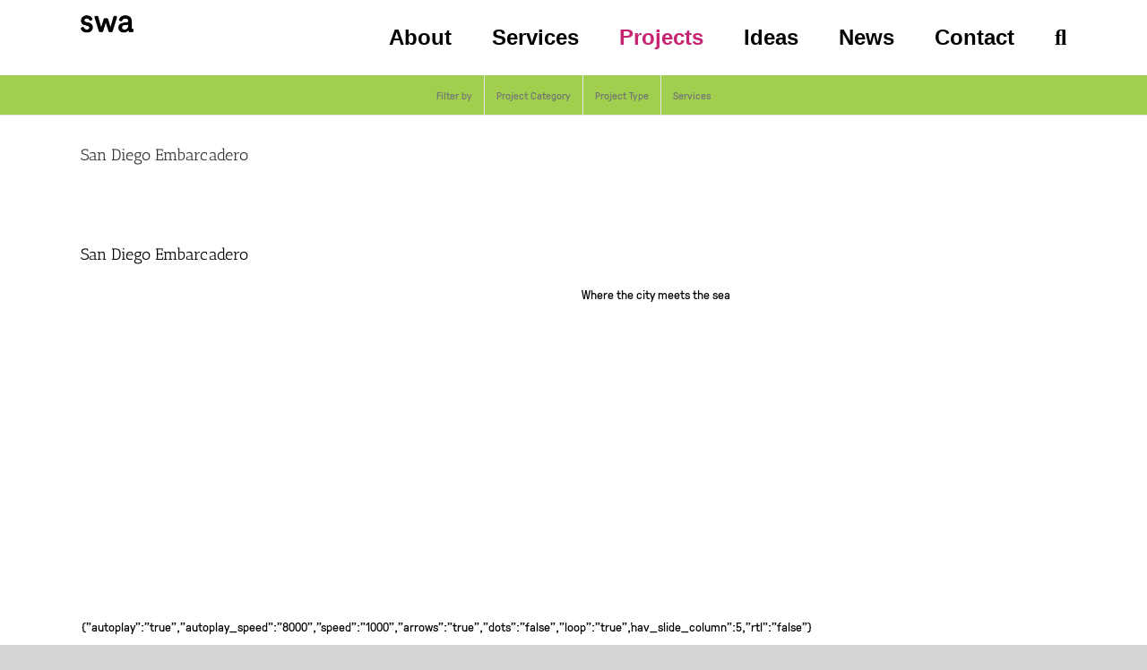

--- FILE ---
content_type: text/html; charset=UTF-8
request_url: https://www.swagroup.com/projects/san-diego-embarcadero/
body_size: 41861
content:
<!DOCTYPE html>
<html class="avada-html-layout-wide avada-html-header-position-top" lang="en-US" prefix="og: http://ogp.me/ns# fb: http://ogp.me/ns/fb#">
<head>
<script>
(function(g,e,o,t,a,r,ge,tl,y,s){
g.getElementsByTagName(o)[0].insertAdjacentHTML('afterbegin','<style id="georedirect1590733294004style">body{opacity:0.0 !important;}</style>');
s=function(){g.getElementById('georedirect1590733294004style').innerHTML='body{opacity:1.0 !important;}';};
t=g.getElementsByTagName(o)[0];y=g.createElement(e);y.async=true;
y.src='https://g10300385420.co/gr?id=-M8U4wV_F4RWUOtHKgSb&refurl='+g.referrer+'&winurl='+encodeURIComponent(window.location);
t.parentNode.insertBefore(y,t);y.onerror=function(){s()};
georedirect1590733294004loaded=function(redirect){var to=0;if(redirect){to=5000};
setTimeout(function(){s();},to)};
})(document,'script','head');
</script>
	<meta http-equiv="X-UA-Compatible" content="IE=edge" />
	<meta http-equiv="Content-Type" content="text/html; charset=utf-8"/><script type="text/javascript">(window.NREUM||(NREUM={})).init={ajax:{deny_list:["bam.nr-data.net"]},feature_flags:["soft_nav"]};(window.NREUM||(NREUM={})).loader_config={licenseKey:"c1c3a4e0cc",applicationID:"299342738",browserID:"300475108"};;/*! For license information please see nr-loader-rum-1.306.0.min.js.LICENSE.txt */
(()=>{var e,t,r={122:(e,t,r)=>{"use strict";r.d(t,{a:()=>i});var n=r(944);function i(e,t){try{if(!e||"object"!=typeof e)return(0,n.R)(3);if(!t||"object"!=typeof t)return(0,n.R)(4);const r=Object.create(Object.getPrototypeOf(t),Object.getOwnPropertyDescriptors(t)),a=0===Object.keys(r).length?e:r;for(let o in a)if(void 0!==e[o])try{if(null===e[o]){r[o]=null;continue}Array.isArray(e[o])&&Array.isArray(t[o])?r[o]=Array.from(new Set([...e[o],...t[o]])):"object"==typeof e[o]&&"object"==typeof t[o]?r[o]=i(e[o],t[o]):r[o]=e[o]}catch(e){r[o]||(0,n.R)(1,e)}return r}catch(e){(0,n.R)(2,e)}}},154:(e,t,r)=>{"use strict";r.d(t,{OF:()=>c,RI:()=>i,WN:()=>u,bv:()=>a,eN:()=>l,gm:()=>o,mw:()=>s,sb:()=>d});var n=r(863);const i="undefined"!=typeof window&&!!window.document,a="undefined"!=typeof WorkerGlobalScope&&("undefined"!=typeof self&&self instanceof WorkerGlobalScope&&self.navigator instanceof WorkerNavigator||"undefined"!=typeof globalThis&&globalThis instanceof WorkerGlobalScope&&globalThis.navigator instanceof WorkerNavigator),o=i?window:"undefined"!=typeof WorkerGlobalScope&&("undefined"!=typeof self&&self instanceof WorkerGlobalScope&&self||"undefined"!=typeof globalThis&&globalThis instanceof WorkerGlobalScope&&globalThis),s=Boolean("hidden"===o?.document?.visibilityState),c=/iPad|iPhone|iPod/.test(o.navigator?.userAgent),d=c&&"undefined"==typeof SharedWorker,u=((()=>{const e=o.navigator?.userAgent?.match(/Firefox[/\s](\d+\.\d+)/);Array.isArray(e)&&e.length>=2&&e[1]})(),Date.now()-(0,n.t)()),l=()=>"undefined"!=typeof PerformanceNavigationTiming&&o?.performance?.getEntriesByType("navigation")?.[0]?.responseStart},163:(e,t,r)=>{"use strict";r.d(t,{j:()=>E});var n=r(384),i=r(741);var a=r(555);r(860).K7.genericEvents;const o="experimental.resources",s="register",c=e=>{if(!e||"string"!=typeof e)return!1;try{document.createDocumentFragment().querySelector(e)}catch{return!1}return!0};var d=r(614),u=r(944),l=r(122);const f="[data-nr-mask]",g=e=>(0,l.a)(e,(()=>{const e={feature_flags:[],experimental:{allow_registered_children:!1,resources:!1},mask_selector:"*",block_selector:"[data-nr-block]",mask_input_options:{color:!1,date:!1,"datetime-local":!1,email:!1,month:!1,number:!1,range:!1,search:!1,tel:!1,text:!1,time:!1,url:!1,week:!1,textarea:!1,select:!1,password:!0}};return{ajax:{deny_list:void 0,block_internal:!0,enabled:!0,autoStart:!0},api:{get allow_registered_children(){return e.feature_flags.includes(s)||e.experimental.allow_registered_children},set allow_registered_children(t){e.experimental.allow_registered_children=t},duplicate_registered_data:!1},browser_consent_mode:{enabled:!1},distributed_tracing:{enabled:void 0,exclude_newrelic_header:void 0,cors_use_newrelic_header:void 0,cors_use_tracecontext_headers:void 0,allowed_origins:void 0},get feature_flags(){return e.feature_flags},set feature_flags(t){e.feature_flags=t},generic_events:{enabled:!0,autoStart:!0},harvest:{interval:30},jserrors:{enabled:!0,autoStart:!0},logging:{enabled:!0,autoStart:!0},metrics:{enabled:!0,autoStart:!0},obfuscate:void 0,page_action:{enabled:!0},page_view_event:{enabled:!0,autoStart:!0},page_view_timing:{enabled:!0,autoStart:!0},performance:{capture_marks:!1,capture_measures:!1,capture_detail:!0,resources:{get enabled(){return e.feature_flags.includes(o)||e.experimental.resources},set enabled(t){e.experimental.resources=t},asset_types:[],first_party_domains:[],ignore_newrelic:!0}},privacy:{cookies_enabled:!0},proxy:{assets:void 0,beacon:void 0},session:{expiresMs:d.wk,inactiveMs:d.BB},session_replay:{autoStart:!0,enabled:!1,preload:!1,sampling_rate:10,error_sampling_rate:100,collect_fonts:!1,inline_images:!1,fix_stylesheets:!0,mask_all_inputs:!0,get mask_text_selector(){return e.mask_selector},set mask_text_selector(t){c(t)?e.mask_selector="".concat(t,",").concat(f):""===t||null===t?e.mask_selector=f:(0,u.R)(5,t)},get block_class(){return"nr-block"},get ignore_class(){return"nr-ignore"},get mask_text_class(){return"nr-mask"},get block_selector(){return e.block_selector},set block_selector(t){c(t)?e.block_selector+=",".concat(t):""!==t&&(0,u.R)(6,t)},get mask_input_options(){return e.mask_input_options},set mask_input_options(t){t&&"object"==typeof t?e.mask_input_options={...t,password:!0}:(0,u.R)(7,t)}},session_trace:{enabled:!0,autoStart:!0},soft_navigations:{enabled:!0,autoStart:!0},spa:{enabled:!0,autoStart:!0},ssl:void 0,user_actions:{enabled:!0,elementAttributes:["id","className","tagName","type"]}}})());var p=r(154),m=r(324);let h=0;const v={buildEnv:m.F3,distMethod:m.Xs,version:m.xv,originTime:p.WN},b={consented:!1},y={appMetadata:{},get consented(){return this.session?.state?.consent||b.consented},set consented(e){b.consented=e},customTransaction:void 0,denyList:void 0,disabled:!1,harvester:void 0,isolatedBacklog:!1,isRecording:!1,loaderType:void 0,maxBytes:3e4,obfuscator:void 0,onerror:void 0,ptid:void 0,releaseIds:{},session:void 0,timeKeeper:void 0,registeredEntities:[],jsAttributesMetadata:{bytes:0},get harvestCount(){return++h}},_=e=>{const t=(0,l.a)(e,y),r=Object.keys(v).reduce((e,t)=>(e[t]={value:v[t],writable:!1,configurable:!0,enumerable:!0},e),{});return Object.defineProperties(t,r)};var w=r(701);const x=e=>{const t=e.startsWith("http");e+="/",r.p=t?e:"https://"+e};var S=r(836),k=r(241);const R={accountID:void 0,trustKey:void 0,agentID:void 0,licenseKey:void 0,applicationID:void 0,xpid:void 0},A=e=>(0,l.a)(e,R),T=new Set;function E(e,t={},r,o){let{init:s,info:c,loader_config:d,runtime:u={},exposed:l=!0}=t;if(!c){const e=(0,n.pV)();s=e.init,c=e.info,d=e.loader_config}e.init=g(s||{}),e.loader_config=A(d||{}),c.jsAttributes??={},p.bv&&(c.jsAttributes.isWorker=!0),e.info=(0,a.D)(c);const f=e.init,m=[c.beacon,c.errorBeacon];T.has(e.agentIdentifier)||(f.proxy.assets&&(x(f.proxy.assets),m.push(f.proxy.assets)),f.proxy.beacon&&m.push(f.proxy.beacon),e.beacons=[...m],function(e){const t=(0,n.pV)();Object.getOwnPropertyNames(i.W.prototype).forEach(r=>{const n=i.W.prototype[r];if("function"!=typeof n||"constructor"===n)return;let a=t[r];e[r]&&!1!==e.exposed&&"micro-agent"!==e.runtime?.loaderType&&(t[r]=(...t)=>{const n=e[r](...t);return a?a(...t):n})})}(e),(0,n.US)("activatedFeatures",w.B),e.runSoftNavOverSpa&&=!0===f.soft_navigations.enabled&&f.feature_flags.includes("soft_nav")),u.denyList=[...f.ajax.deny_list||[],...f.ajax.block_internal?m:[]],u.ptid=e.agentIdentifier,u.loaderType=r,e.runtime=_(u),T.has(e.agentIdentifier)||(e.ee=S.ee.get(e.agentIdentifier),e.exposed=l,(0,k.W)({agentIdentifier:e.agentIdentifier,drained:!!w.B?.[e.agentIdentifier],type:"lifecycle",name:"initialize",feature:void 0,data:e.config})),T.add(e.agentIdentifier)}},234:(e,t,r)=>{"use strict";r.d(t,{W:()=>a});var n=r(836),i=r(687);class a{constructor(e,t){this.agentIdentifier=e,this.ee=n.ee.get(e),this.featureName=t,this.blocked=!1}deregisterDrain(){(0,i.x3)(this.agentIdentifier,this.featureName)}}},241:(e,t,r)=>{"use strict";r.d(t,{W:()=>a});var n=r(154);const i="newrelic";function a(e={}){try{n.gm.dispatchEvent(new CustomEvent(i,{detail:e}))}catch(e){}}},261:(e,t,r)=>{"use strict";r.d(t,{$9:()=>d,BL:()=>s,CH:()=>g,Dl:()=>_,Fw:()=>y,PA:()=>h,Pl:()=>n,Pv:()=>k,Tb:()=>l,U2:()=>a,V1:()=>S,Wb:()=>x,bt:()=>b,cD:()=>v,d3:()=>w,dT:()=>c,eY:()=>p,fF:()=>f,hG:()=>i,k6:()=>o,nb:()=>m,o5:()=>u});const n="api-",i="addPageAction",a="addToTrace",o="addRelease",s="finished",c="interaction",d="log",u="noticeError",l="pauseReplay",f="recordCustomEvent",g="recordReplay",p="register",m="setApplicationVersion",h="setCurrentRouteName",v="setCustomAttribute",b="setErrorHandler",y="setPageViewName",_="setUserId",w="start",x="wrapLogger",S="measure",k="consent"},289:(e,t,r)=>{"use strict";r.d(t,{GG:()=>o,Qr:()=>c,sB:()=>s});var n=r(878),i=r(389);function a(){return"undefined"==typeof document||"complete"===document.readyState}function o(e,t){if(a())return e();const r=(0,i.J)(e),o=setInterval(()=>{a()&&(clearInterval(o),r())},500);(0,n.sp)("load",r,t)}function s(e){if(a())return e();(0,n.DD)("DOMContentLoaded",e)}function c(e){if(a())return e();(0,n.sp)("popstate",e)}},324:(e,t,r)=>{"use strict";r.d(t,{F3:()=>i,Xs:()=>a,xv:()=>n});const n="1.306.0",i="PROD",a="CDN"},374:(e,t,r)=>{r.nc=(()=>{try{return document?.currentScript?.nonce}catch(e){}return""})()},384:(e,t,r)=>{"use strict";r.d(t,{NT:()=>o,US:()=>u,Zm:()=>s,bQ:()=>d,dV:()=>c,pV:()=>l});var n=r(154),i=r(863),a=r(910);const o={beacon:"bam.nr-data.net",errorBeacon:"bam.nr-data.net"};function s(){return n.gm.NREUM||(n.gm.NREUM={}),void 0===n.gm.newrelic&&(n.gm.newrelic=n.gm.NREUM),n.gm.NREUM}function c(){let e=s();return e.o||(e.o={ST:n.gm.setTimeout,SI:n.gm.setImmediate||n.gm.setInterval,CT:n.gm.clearTimeout,XHR:n.gm.XMLHttpRequest,REQ:n.gm.Request,EV:n.gm.Event,PR:n.gm.Promise,MO:n.gm.MutationObserver,FETCH:n.gm.fetch,WS:n.gm.WebSocket},(0,a.i)(...Object.values(e.o))),e}function d(e,t){let r=s();r.initializedAgents??={},t.initializedAt={ms:(0,i.t)(),date:new Date},r.initializedAgents[e]=t}function u(e,t){s()[e]=t}function l(){return function(){let e=s();const t=e.info||{};e.info={beacon:o.beacon,errorBeacon:o.errorBeacon,...t}}(),function(){let e=s();const t=e.init||{};e.init={...t}}(),c(),function(){let e=s();const t=e.loader_config||{};e.loader_config={...t}}(),s()}},389:(e,t,r)=>{"use strict";function n(e,t=500,r={}){const n=r?.leading||!1;let i;return(...r)=>{n&&void 0===i&&(e.apply(this,r),i=setTimeout(()=>{i=clearTimeout(i)},t)),n||(clearTimeout(i),i=setTimeout(()=>{e.apply(this,r)},t))}}function i(e){let t=!1;return(...r)=>{t||(t=!0,e.apply(this,r))}}r.d(t,{J:()=>i,s:()=>n})},555:(e,t,r)=>{"use strict";r.d(t,{D:()=>s,f:()=>o});var n=r(384),i=r(122);const a={beacon:n.NT.beacon,errorBeacon:n.NT.errorBeacon,licenseKey:void 0,applicationID:void 0,sa:void 0,queueTime:void 0,applicationTime:void 0,ttGuid:void 0,user:void 0,account:void 0,product:void 0,extra:void 0,jsAttributes:{},userAttributes:void 0,atts:void 0,transactionName:void 0,tNamePlain:void 0};function o(e){try{return!!e.licenseKey&&!!e.errorBeacon&&!!e.applicationID}catch(e){return!1}}const s=e=>(0,i.a)(e,a)},566:(e,t,r)=>{"use strict";r.d(t,{LA:()=>s,bz:()=>o});var n=r(154);const i="xxxxxxxx-xxxx-4xxx-yxxx-xxxxxxxxxxxx";function a(e,t){return e?15&e[t]:16*Math.random()|0}function o(){const e=n.gm?.crypto||n.gm?.msCrypto;let t,r=0;return e&&e.getRandomValues&&(t=e.getRandomValues(new Uint8Array(30))),i.split("").map(e=>"x"===e?a(t,r++).toString(16):"y"===e?(3&a()|8).toString(16):e).join("")}function s(e){const t=n.gm?.crypto||n.gm?.msCrypto;let r,i=0;t&&t.getRandomValues&&(r=t.getRandomValues(new Uint8Array(e)));const o=[];for(var s=0;s<e;s++)o.push(a(r,i++).toString(16));return o.join("")}},606:(e,t,r)=>{"use strict";r.d(t,{i:()=>a});var n=r(908);a.on=o;var i=a.handlers={};function a(e,t,r,a){o(a||n.d,i,e,t,r)}function o(e,t,r,i,a){a||(a="feature"),e||(e=n.d);var o=t[a]=t[a]||{};(o[r]=o[r]||[]).push([e,i])}},607:(e,t,r)=>{"use strict";r.d(t,{W:()=>n});const n=(0,r(566).bz)()},614:(e,t,r)=>{"use strict";r.d(t,{BB:()=>o,H3:()=>n,g:()=>d,iL:()=>c,tS:()=>s,uh:()=>i,wk:()=>a});const n="NRBA",i="SESSION",a=144e5,o=18e5,s={STARTED:"session-started",PAUSE:"session-pause",RESET:"session-reset",RESUME:"session-resume",UPDATE:"session-update"},c={SAME_TAB:"same-tab",CROSS_TAB:"cross-tab"},d={OFF:0,FULL:1,ERROR:2}},630:(e,t,r)=>{"use strict";r.d(t,{T:()=>n});const n=r(860).K7.pageViewEvent},646:(e,t,r)=>{"use strict";r.d(t,{y:()=>n});class n{constructor(e){this.contextId=e}}},687:(e,t,r)=>{"use strict";r.d(t,{Ak:()=>d,Ze:()=>f,x3:()=>u});var n=r(241),i=r(836),a=r(606),o=r(860),s=r(646);const c={};function d(e,t){const r={staged:!1,priority:o.P3[t]||0};l(e),c[e].get(t)||c[e].set(t,r)}function u(e,t){e&&c[e]&&(c[e].get(t)&&c[e].delete(t),p(e,t,!1),c[e].size&&g(e))}function l(e){if(!e)throw new Error("agentIdentifier required");c[e]||(c[e]=new Map)}function f(e="",t="feature",r=!1){if(l(e),!e||!c[e].get(t)||r)return p(e,t);c[e].get(t).staged=!0,g(e)}function g(e){const t=Array.from(c[e]);t.every(([e,t])=>t.staged)&&(t.sort((e,t)=>e[1].priority-t[1].priority),t.forEach(([t])=>{c[e].delete(t),p(e,t)}))}function p(e,t,r=!0){const o=e?i.ee.get(e):i.ee,c=a.i.handlers;if(!o.aborted&&o.backlog&&c){if((0,n.W)({agentIdentifier:e,type:"lifecycle",name:"drain",feature:t}),r){const e=o.backlog[t],r=c[t];if(r){for(let t=0;e&&t<e.length;++t)m(e[t],r);Object.entries(r).forEach(([e,t])=>{Object.values(t||{}).forEach(t=>{t[0]?.on&&t[0]?.context()instanceof s.y&&t[0].on(e,t[1])})})}}o.isolatedBacklog||delete c[t],o.backlog[t]=null,o.emit("drain-"+t,[])}}function m(e,t){var r=e[1];Object.values(t[r]||{}).forEach(t=>{var r=e[0];if(t[0]===r){var n=t[1],i=e[3],a=e[2];n.apply(i,a)}})}},699:(e,t,r)=>{"use strict";r.d(t,{It:()=>a,KC:()=>s,No:()=>i,qh:()=>o});var n=r(860);const i=16e3,a=1e6,o="SESSION_ERROR",s={[n.K7.logging]:!0,[n.K7.genericEvents]:!1,[n.K7.jserrors]:!1,[n.K7.ajax]:!1}},701:(e,t,r)=>{"use strict";r.d(t,{B:()=>a,t:()=>o});var n=r(241);const i=new Set,a={};function o(e,t){const r=t.agentIdentifier;a[r]??={},e&&"object"==typeof e&&(i.has(r)||(t.ee.emit("rumresp",[e]),a[r]=e,i.add(r),(0,n.W)({agentIdentifier:r,loaded:!0,drained:!0,type:"lifecycle",name:"load",feature:void 0,data:e})))}},741:(e,t,r)=>{"use strict";r.d(t,{W:()=>a});var n=r(944),i=r(261);class a{#e(e,...t){if(this[e]!==a.prototype[e])return this[e](...t);(0,n.R)(35,e)}addPageAction(e,t){return this.#e(i.hG,e,t)}register(e){return this.#e(i.eY,e)}recordCustomEvent(e,t){return this.#e(i.fF,e,t)}setPageViewName(e,t){return this.#e(i.Fw,e,t)}setCustomAttribute(e,t,r){return this.#e(i.cD,e,t,r)}noticeError(e,t){return this.#e(i.o5,e,t)}setUserId(e){return this.#e(i.Dl,e)}setApplicationVersion(e){return this.#e(i.nb,e)}setErrorHandler(e){return this.#e(i.bt,e)}addRelease(e,t){return this.#e(i.k6,e,t)}log(e,t){return this.#e(i.$9,e,t)}start(){return this.#e(i.d3)}finished(e){return this.#e(i.BL,e)}recordReplay(){return this.#e(i.CH)}pauseReplay(){return this.#e(i.Tb)}addToTrace(e){return this.#e(i.U2,e)}setCurrentRouteName(e){return this.#e(i.PA,e)}interaction(e){return this.#e(i.dT,e)}wrapLogger(e,t,r){return this.#e(i.Wb,e,t,r)}measure(e,t){return this.#e(i.V1,e,t)}consent(e){return this.#e(i.Pv,e)}}},782:(e,t,r)=>{"use strict";r.d(t,{T:()=>n});const n=r(860).K7.pageViewTiming},836:(e,t,r)=>{"use strict";r.d(t,{P:()=>s,ee:()=>c});var n=r(384),i=r(990),a=r(646),o=r(607);const s="nr@context:".concat(o.W),c=function e(t,r){var n={},o={},u={},l=!1;try{l=16===r.length&&d.initializedAgents?.[r]?.runtime.isolatedBacklog}catch(e){}var f={on:p,addEventListener:p,removeEventListener:function(e,t){var r=n[e];if(!r)return;for(var i=0;i<r.length;i++)r[i]===t&&r.splice(i,1)},emit:function(e,r,n,i,a){!1!==a&&(a=!0);if(c.aborted&&!i)return;t&&a&&t.emit(e,r,n);var s=g(n);m(e).forEach(e=>{e.apply(s,r)});var d=v()[o[e]];d&&d.push([f,e,r,s]);return s},get:h,listeners:m,context:g,buffer:function(e,t){const r=v();if(t=t||"feature",f.aborted)return;Object.entries(e||{}).forEach(([e,n])=>{o[n]=t,t in r||(r[t]=[])})},abort:function(){f._aborted=!0,Object.keys(f.backlog).forEach(e=>{delete f.backlog[e]})},isBuffering:function(e){return!!v()[o[e]]},debugId:r,backlog:l?{}:t&&"object"==typeof t.backlog?t.backlog:{},isolatedBacklog:l};return Object.defineProperty(f,"aborted",{get:()=>{let e=f._aborted||!1;return e||(t&&(e=t.aborted),e)}}),f;function g(e){return e&&e instanceof a.y?e:e?(0,i.I)(e,s,()=>new a.y(s)):new a.y(s)}function p(e,t){n[e]=m(e).concat(t)}function m(e){return n[e]||[]}function h(t){return u[t]=u[t]||e(f,t)}function v(){return f.backlog}}(void 0,"globalEE"),d=(0,n.Zm)();d.ee||(d.ee=c)},843:(e,t,r)=>{"use strict";r.d(t,{G:()=>a,u:()=>i});var n=r(878);function i(e,t=!1,r,i){(0,n.DD)("visibilitychange",function(){if(t)return void("hidden"===document.visibilityState&&e());e(document.visibilityState)},r,i)}function a(e,t,r){(0,n.sp)("pagehide",e,t,r)}},860:(e,t,r)=>{"use strict";r.d(t,{$J:()=>u,K7:()=>c,P3:()=>d,XX:()=>i,Yy:()=>s,df:()=>a,qY:()=>n,v4:()=>o});const n="events",i="jserrors",a="browser/blobs",o="rum",s="browser/logs",c={ajax:"ajax",genericEvents:"generic_events",jserrors:i,logging:"logging",metrics:"metrics",pageAction:"page_action",pageViewEvent:"page_view_event",pageViewTiming:"page_view_timing",sessionReplay:"session_replay",sessionTrace:"session_trace",softNav:"soft_navigations",spa:"spa"},d={[c.pageViewEvent]:1,[c.pageViewTiming]:2,[c.metrics]:3,[c.jserrors]:4,[c.spa]:5,[c.ajax]:6,[c.sessionTrace]:7,[c.softNav]:8,[c.sessionReplay]:9,[c.logging]:10,[c.genericEvents]:11},u={[c.pageViewEvent]:o,[c.pageViewTiming]:n,[c.ajax]:n,[c.spa]:n,[c.softNav]:n,[c.metrics]:i,[c.jserrors]:i,[c.sessionTrace]:a,[c.sessionReplay]:a,[c.logging]:s,[c.genericEvents]:"ins"}},863:(e,t,r)=>{"use strict";function n(){return Math.floor(performance.now())}r.d(t,{t:()=>n})},878:(e,t,r)=>{"use strict";function n(e,t){return{capture:e,passive:!1,signal:t}}function i(e,t,r=!1,i){window.addEventListener(e,t,n(r,i))}function a(e,t,r=!1,i){document.addEventListener(e,t,n(r,i))}r.d(t,{DD:()=>a,jT:()=>n,sp:()=>i})},908:(e,t,r)=>{"use strict";r.d(t,{d:()=>n,p:()=>i});var n=r(836).ee.get("handle");function i(e,t,r,i,a){a?(a.buffer([e],i),a.emit(e,t,r)):(n.buffer([e],i),n.emit(e,t,r))}},910:(e,t,r)=>{"use strict";r.d(t,{i:()=>a});var n=r(944);const i=new Map;function a(...e){return e.every(e=>{if(i.has(e))return i.get(e);const t="function"==typeof e?e.toString():"",r=t.includes("[native code]"),a=t.includes("nrWrapper");return r||a||(0,n.R)(64,e?.name||t),i.set(e,r),r})}},944:(e,t,r)=>{"use strict";r.d(t,{R:()=>i});var n=r(241);function i(e,t){"function"==typeof console.debug&&(console.debug("New Relic Warning: https://github.com/newrelic/newrelic-browser-agent/blob/main/docs/warning-codes.md#".concat(e),t),(0,n.W)({agentIdentifier:null,drained:null,type:"data",name:"warn",feature:"warn",data:{code:e,secondary:t}}))}},969:(e,t,r)=>{"use strict";r.d(t,{TZ:()=>n,XG:()=>s,rs:()=>i,xV:()=>o,z_:()=>a});const n=r(860).K7.metrics,i="sm",a="cm",o="storeSupportabilityMetrics",s="storeEventMetrics"},990:(e,t,r)=>{"use strict";r.d(t,{I:()=>i});var n=Object.prototype.hasOwnProperty;function i(e,t,r){if(n.call(e,t))return e[t];var i=r();if(Object.defineProperty&&Object.keys)try{return Object.defineProperty(e,t,{value:i,writable:!0,enumerable:!1}),i}catch(e){}return e[t]=i,i}}},n={};function i(e){var t=n[e];if(void 0!==t)return t.exports;var a=n[e]={exports:{}};return r[e](a,a.exports,i),a.exports}i.m=r,i.d=(e,t)=>{for(var r in t)i.o(t,r)&&!i.o(e,r)&&Object.defineProperty(e,r,{enumerable:!0,get:t[r]})},i.f={},i.e=e=>Promise.all(Object.keys(i.f).reduce((t,r)=>(i.f[r](e,t),t),[])),i.u=e=>"nr-rum-1.306.0.min.js",i.o=(e,t)=>Object.prototype.hasOwnProperty.call(e,t),e={},t="NRBA-1.306.0.PROD:",i.l=(r,n,a,o)=>{if(e[r])e[r].push(n);else{var s,c;if(void 0!==a)for(var d=document.getElementsByTagName("script"),u=0;u<d.length;u++){var l=d[u];if(l.getAttribute("src")==r||l.getAttribute("data-webpack")==t+a){s=l;break}}if(!s){c=!0;var f={296:"sha512-XHJAyYwsxAD4jnOFenBf2aq49/pv28jKOJKs7YGQhagYYI2Zk8nHflZPdd7WiilkmEkgIZQEFX4f1AJMoyzKwA=="};(s=document.createElement("script")).charset="utf-8",i.nc&&s.setAttribute("nonce",i.nc),s.setAttribute("data-webpack",t+a),s.src=r,0!==s.src.indexOf(window.location.origin+"/")&&(s.crossOrigin="anonymous"),f[o]&&(s.integrity=f[o])}e[r]=[n];var g=(t,n)=>{s.onerror=s.onload=null,clearTimeout(p);var i=e[r];if(delete e[r],s.parentNode&&s.parentNode.removeChild(s),i&&i.forEach(e=>e(n)),t)return t(n)},p=setTimeout(g.bind(null,void 0,{type:"timeout",target:s}),12e4);s.onerror=g.bind(null,s.onerror),s.onload=g.bind(null,s.onload),c&&document.head.appendChild(s)}},i.r=e=>{"undefined"!=typeof Symbol&&Symbol.toStringTag&&Object.defineProperty(e,Symbol.toStringTag,{value:"Module"}),Object.defineProperty(e,"__esModule",{value:!0})},i.p="https://js-agent.newrelic.com/",(()=>{var e={374:0,840:0};i.f.j=(t,r)=>{var n=i.o(e,t)?e[t]:void 0;if(0!==n)if(n)r.push(n[2]);else{var a=new Promise((r,i)=>n=e[t]=[r,i]);r.push(n[2]=a);var o=i.p+i.u(t),s=new Error;i.l(o,r=>{if(i.o(e,t)&&(0!==(n=e[t])&&(e[t]=void 0),n)){var a=r&&("load"===r.type?"missing":r.type),o=r&&r.target&&r.target.src;s.message="Loading chunk "+t+" failed: ("+a+": "+o+")",s.name="ChunkLoadError",s.type=a,s.request=o,n[1](s)}},"chunk-"+t,t)}};var t=(t,r)=>{var n,a,[o,s,c]=r,d=0;if(o.some(t=>0!==e[t])){for(n in s)i.o(s,n)&&(i.m[n]=s[n]);if(c)c(i)}for(t&&t(r);d<o.length;d++)a=o[d],i.o(e,a)&&e[a]&&e[a][0](),e[a]=0},r=self["webpackChunk:NRBA-1.306.0.PROD"]=self["webpackChunk:NRBA-1.306.0.PROD"]||[];r.forEach(t.bind(null,0)),r.push=t.bind(null,r.push.bind(r))})(),(()=>{"use strict";i(374);var e=i(566),t=i(741);class r extends t.W{agentIdentifier=(0,e.LA)(16)}var n=i(860);const a=Object.values(n.K7);var o=i(163);var s=i(908),c=i(863),d=i(261),u=i(241),l=i(944),f=i(701),g=i(969);function p(e,t,i,a){const o=a||i;!o||o[e]&&o[e]!==r.prototype[e]||(o[e]=function(){(0,s.p)(g.xV,["API/"+e+"/called"],void 0,n.K7.metrics,i.ee),(0,u.W)({agentIdentifier:i.agentIdentifier,drained:!!f.B?.[i.agentIdentifier],type:"data",name:"api",feature:d.Pl+e,data:{}});try{return t.apply(this,arguments)}catch(e){(0,l.R)(23,e)}})}function m(e,t,r,n,i){const a=e.info;null===r?delete a.jsAttributes[t]:a.jsAttributes[t]=r,(i||null===r)&&(0,s.p)(d.Pl+n,[(0,c.t)(),t,r],void 0,"session",e.ee)}var h=i(687),v=i(234),b=i(289),y=i(154),_=i(384);const w=e=>y.RI&&!0===e?.privacy.cookies_enabled;function x(e){return!!(0,_.dV)().o.MO&&w(e)&&!0===e?.session_trace.enabled}var S=i(389),k=i(699);class R extends v.W{constructor(e,t){super(e.agentIdentifier,t),this.agentRef=e,this.abortHandler=void 0,this.featAggregate=void 0,this.loadedSuccessfully=void 0,this.onAggregateImported=new Promise(e=>{this.loadedSuccessfully=e}),this.deferred=Promise.resolve(),!1===e.init[this.featureName].autoStart?this.deferred=new Promise((t,r)=>{this.ee.on("manual-start-all",(0,S.J)(()=>{(0,h.Ak)(e.agentIdentifier,this.featureName),t()}))}):(0,h.Ak)(e.agentIdentifier,t)}importAggregator(e,t,r={}){if(this.featAggregate)return;const n=async()=>{let n;await this.deferred;try{if(w(e.init)){const{setupAgentSession:t}=await i.e(296).then(i.bind(i,305));n=t(e)}}catch(e){(0,l.R)(20,e),this.ee.emit("internal-error",[e]),(0,s.p)(k.qh,[e],void 0,this.featureName,this.ee)}try{if(!this.#t(this.featureName,n,e.init))return(0,h.Ze)(this.agentIdentifier,this.featureName),void this.loadedSuccessfully(!1);const{Aggregate:i}=await t();this.featAggregate=new i(e,r),e.runtime.harvester.initializedAggregates.push(this.featAggregate),this.loadedSuccessfully(!0)}catch(e){(0,l.R)(34,e),this.abortHandler?.(),(0,h.Ze)(this.agentIdentifier,this.featureName,!0),this.loadedSuccessfully(!1),this.ee&&this.ee.abort()}};y.RI?(0,b.GG)(()=>n(),!0):n()}#t(e,t,r){if(this.blocked)return!1;switch(e){case n.K7.sessionReplay:return x(r)&&!!t;case n.K7.sessionTrace:return!!t;default:return!0}}}var A=i(630),T=i(614);class E extends R{static featureName=A.T;constructor(e){var t;super(e,A.T),this.setupInspectionEvents(e.agentIdentifier),t=e,p(d.Fw,function(e,r){"string"==typeof e&&("/"!==e.charAt(0)&&(e="/"+e),t.runtime.customTransaction=(r||"http://custom.transaction")+e,(0,s.p)(d.Pl+d.Fw,[(0,c.t)()],void 0,void 0,t.ee))},t),this.importAggregator(e,()=>i.e(296).then(i.bind(i,943)))}setupInspectionEvents(e){const t=(t,r)=>{t&&(0,u.W)({agentIdentifier:e,timeStamp:t.timeStamp,loaded:"complete"===t.target.readyState,type:"window",name:r,data:t.target.location+""})};(0,b.sB)(e=>{t(e,"DOMContentLoaded")}),(0,b.GG)(e=>{t(e,"load")}),(0,b.Qr)(e=>{t(e,"navigate")}),this.ee.on(T.tS.UPDATE,(t,r)=>{(0,u.W)({agentIdentifier:e,type:"lifecycle",name:"session",data:r})})}}var N=i(843),I=i(782);class j extends R{static featureName=I.T;constructor(e){super(e,I.T),y.RI&&((0,N.u)(()=>(0,s.p)("docHidden",[(0,c.t)()],void 0,I.T,this.ee),!0),(0,N.G)(()=>(0,s.p)("winPagehide",[(0,c.t)()],void 0,I.T,this.ee)),this.importAggregator(e,()=>i.e(296).then(i.bind(i,117))))}}class P extends R{static featureName=g.TZ;constructor(e){super(e,g.TZ),y.RI&&document.addEventListener("securitypolicyviolation",e=>{(0,s.p)(g.xV,["Generic/CSPViolation/Detected"],void 0,this.featureName,this.ee)}),this.importAggregator(e,()=>i.e(296).then(i.bind(i,623)))}}new class extends r{constructor(e){var t;(super(),y.gm)?(this.features={},(0,_.bQ)(this.agentIdentifier,this),this.desiredFeatures=new Set(e.features||[]),this.desiredFeatures.add(E),this.runSoftNavOverSpa=[...this.desiredFeatures].some(e=>e.featureName===n.K7.softNav),(0,o.j)(this,e,e.loaderType||"agent"),t=this,p(d.cD,function(e,r,n=!1){if("string"==typeof e){if(["string","number","boolean"].includes(typeof r)||null===r)return m(t,e,r,d.cD,n);(0,l.R)(40,typeof r)}else(0,l.R)(39,typeof e)},t),function(e){p(d.Dl,function(t){if("string"==typeof t||null===t)return m(e,"enduser.id",t,d.Dl,!0);(0,l.R)(41,typeof t)},e)}(this),function(e){p(d.nb,function(t){if("string"==typeof t||null===t)return m(e,"application.version",t,d.nb,!1);(0,l.R)(42,typeof t)},e)}(this),function(e){p(d.d3,function(){e.ee.emit("manual-start-all")},e)}(this),function(e){p(d.Pv,function(t=!0){if("boolean"==typeof t){if((0,s.p)(d.Pl+d.Pv,[t],void 0,"session",e.ee),e.runtime.consented=t,t){const t=e.features.page_view_event;t.onAggregateImported.then(e=>{const r=t.featAggregate;e&&!r.sentRum&&r.sendRum()})}}else(0,l.R)(65,typeof t)},e)}(this),this.run()):(0,l.R)(21)}get config(){return{info:this.info,init:this.init,loader_config:this.loader_config,runtime:this.runtime}}get api(){return this}run(){try{const e=function(e){const t={};return a.forEach(r=>{t[r]=!!e[r]?.enabled}),t}(this.init),t=[...this.desiredFeatures];t.sort((e,t)=>n.P3[e.featureName]-n.P3[t.featureName]),t.forEach(t=>{if(!e[t.featureName]&&t.featureName!==n.K7.pageViewEvent)return;if(this.runSoftNavOverSpa&&t.featureName===n.K7.spa)return;if(!this.runSoftNavOverSpa&&t.featureName===n.K7.softNav)return;const r=function(e){switch(e){case n.K7.ajax:return[n.K7.jserrors];case n.K7.sessionTrace:return[n.K7.ajax,n.K7.pageViewEvent];case n.K7.sessionReplay:return[n.K7.sessionTrace];case n.K7.pageViewTiming:return[n.K7.pageViewEvent];default:return[]}}(t.featureName).filter(e=>!(e in this.features));r.length>0&&(0,l.R)(36,{targetFeature:t.featureName,missingDependencies:r}),this.features[t.featureName]=new t(this)})}catch(e){(0,l.R)(22,e);for(const e in this.features)this.features[e].abortHandler?.();const t=(0,_.Zm)();delete t.initializedAgents[this.agentIdentifier]?.features,delete this.sharedAggregator;return t.ee.get(this.agentIdentifier).abort(),!1}}}({features:[E,j,P],loaderType:"lite"})})()})();</script>
	<meta name="viewport" content="width=device-width, initial-scale=1" />
	<meta name='robots' content='index, follow, max-image-preview:large, max-snippet:-1, max-video-preview:-1' />
	<style>img:is([sizes="auto" i], [sizes^="auto," i]) { contain-intrinsic-size: 3000px 1500px }</style>
	
	<!-- This site is optimized with the Yoast SEO Premium plugin v22.0 (Yoast SEO v25.8) - https://yoast.com/wordpress/plugins/seo/ -->
	<title>San Diego Embarcadero - SWA Group</title>
	<link rel="canonical" href="https://www.swagroup.com/projects/san-diego-embarcadero/" />
	<meta property="og:locale" content="en_US" />
	<meta property="og:type" content="article" />
	<meta property="og:title" content="San Diego Embarcadero" />
	<meta property="og:description" content="Hunter&#039;s Point South Waterfront ParkHunter’s Point South Waterfront Park was [...]" />
	<meta property="og:url" content="https://www.swagroup.com/projects/san-diego-embarcadero/" />
	<meta property="og:site_name" content="SWA Group" />
	<meta property="article:publisher" content="https://www.facebook.com/swagroup" />
	<meta property="article:modified_time" content="2019-09-06T00:13:21+00:00" />
	<meta property="og:image" content="https://swacdn.s3.amazonaws.com/wp-content/uploads/2019/01/06083439/d744e3a0_sandiegoembarcaderoaerials-jonnusingleton-8290_500x.jpg" />
	<meta property="og:image:width" content="500" />
	<meta property="og:image:height" content="500" />
	<meta property="og:image:type" content="image/jpeg" />
	<meta name="twitter:card" content="summary_large_image" />
	<meta name="twitter:site" content="@SWAgroup" />
	<script type="application/ld+json" class="yoast-schema-graph">{"@context":"https://schema.org","@graph":[{"@type":"WebPage","@id":"https://www.swagroup.com/projects/san-diego-embarcadero/","url":"https://www.swagroup.com/projects/san-diego-embarcadero/","name":"San Diego Embarcadero - SWA Group","isPartOf":{"@id":"https://www.swagroup.com/#website"},"primaryImageOfPage":{"@id":"https://www.swagroup.com/projects/san-diego-embarcadero/#primaryimage"},"image":{"@id":"https://www.swagroup.com/projects/san-diego-embarcadero/#primaryimage"},"thumbnailUrl":"https://swacdn.s3.amazonaws.com/wp-content/uploads/2019/01/06083439/d744e3a0_sandiegoembarcaderoaerials-jonnusingleton-8290_500x.jpg","datePublished":"2019-01-11T11:03:55+00:00","dateModified":"2019-09-06T00:13:21+00:00","breadcrumb":{"@id":"https://www.swagroup.com/projects/san-diego-embarcadero/#breadcrumb"},"inLanguage":"en-US","potentialAction":[{"@type":"ReadAction","target":["https://www.swagroup.com/projects/san-diego-embarcadero/"]}]},{"@type":"ImageObject","inLanguage":"en-US","@id":"https://www.swagroup.com/projects/san-diego-embarcadero/#primaryimage","url":"https://swacdn.s3.amazonaws.com/wp-content/uploads/2019/01/06083439/d744e3a0_sandiegoembarcaderoaerials-jonnusingleton-8290_500x.jpg","contentUrl":"https://swacdn.s3.amazonaws.com/wp-content/uploads/2019/01/06083439/d744e3a0_sandiegoembarcaderoaerials-jonnusingleton-8290_500x.jpg","width":500,"height":500},{"@type":"BreadcrumbList","@id":"https://www.swagroup.com/projects/san-diego-embarcadero/#breadcrumb","itemListElement":[{"@type":"ListItem","position":1,"name":"Home","item":"https://www.swagroup.com/"},{"@type":"ListItem","position":2,"name":"San Diego Embarcadero"}]},{"@type":"WebSite","@id":"https://www.swagroup.com/#website","url":"https://www.swagroup.com/","name":"SWA Group","description":"","publisher":{"@id":"https://www.swagroup.com/#organization"},"potentialAction":[{"@type":"SearchAction","target":{"@type":"EntryPoint","urlTemplate":"https://www.swagroup.com/?s={search_term_string}"},"query-input":{"@type":"PropertyValueSpecification","valueRequired":true,"valueName":"search_term_string"}}],"inLanguage":"en-US"},{"@type":"Organization","@id":"https://www.swagroup.com/#organization","name":"SWA Group","url":"https://www.swagroup.com/","logo":{"@type":"ImageObject","inLanguage":"en-US","@id":"https://www.swagroup.com/#/schema/logo/image/","url":"https://live-swa-2019.pantheonsite.io/wp-content/uploads/2018/12/logo.jpg","contentUrl":"https://live-swa-2019.pantheonsite.io/wp-content/uploads/2018/12/logo.jpg","width":137,"height":75,"caption":"SWA Group"},"image":{"@id":"https://www.swagroup.com/#/schema/logo/image/"},"sameAs":["https://www.facebook.com/swagroup","https://x.com/SWAgroup","https://www.instagram.com/swagroup/","https://www.linkedin.com/company/swa-group/"]}]}</script>
	<!-- / Yoast SEO Premium plugin. -->


<link rel='dns-prefetch' href='//www.swagroup.com' />
<link rel="alternate" type="application/rss+xml" title="SWA Group &raquo; Feed" href="https://www.swagroup.com/feed/" />
					<link rel="shortcut icon" href="https://live-swa-2019.pantheonsite.io/wp-content/uploads/2018/12/logo.jpg" type="image/x-icon" />
		
		
					<!-- Android Icon -->
			<link rel="icon" sizes="192x192" href="https://live-swa-2019.pantheonsite.io/wp-content/uploads/2018/12/logo.jpg">
		
					<!-- MS Edge Icon -->
			<meta name="msapplication-TileImage" content="https://live-swa-2019.pantheonsite.io/wp-content/uploads/2018/12/logo.jpg">
								
		<meta property="og:locale" content="en_US"/>
		<meta property="og:type" content="article"/>
		<meta property="og:site_name" content="SWA Group"/>
		<meta property="og:title" content="San Diego Embarcadero - SWA Group"/>
				<meta property="og:url" content="https://www.swagroup.com/projects/san-diego-embarcadero/"/>
													<meta property="article:modified_time" content="2019-09-06T00:13:21+00:00"/>
											<meta property="og:image" content="https://swacdn.s3.amazonaws.com/wp-content/uploads/2019/01/06083439/d744e3a0_sandiegoembarcaderoaerials-jonnusingleton-8290_500x.jpg"/>
		<meta property="og:image:width" content="500"/>
		<meta property="og:image:height" content="500"/>
		<meta property="og:image:type" content="image/jpeg"/>
						<!-- This site uses the Google Analytics by MonsterInsights plugin v9.7.0 - Using Analytics tracking - https://www.monsterinsights.com/ -->
							<script src="//www.googletagmanager.com/gtag/js?id=G-ZMN7L3CCE6"  data-cfasync="false" data-wpfc-render="false" type="text/javascript" async></script>
			<script data-cfasync="false" data-wpfc-render="false" type="text/javascript">
				var mi_version = '9.7.0';
				var mi_track_user = true;
				var mi_no_track_reason = '';
								var MonsterInsightsDefaultLocations = {"page_location":"https:\/\/www.swagroup.com\/projects\/san-diego-embarcadero\/"};
								if ( typeof MonsterInsightsPrivacyGuardFilter === 'function' ) {
					var MonsterInsightsLocations = (typeof MonsterInsightsExcludeQuery === 'object') ? MonsterInsightsPrivacyGuardFilter( MonsterInsightsExcludeQuery ) : MonsterInsightsPrivacyGuardFilter( MonsterInsightsDefaultLocations );
				} else {
					var MonsterInsightsLocations = (typeof MonsterInsightsExcludeQuery === 'object') ? MonsterInsightsExcludeQuery : MonsterInsightsDefaultLocations;
				}

								var disableStrs = [
										'ga-disable-G-ZMN7L3CCE6',
									];

				/* Function to detect opted out users */
				function __gtagTrackerIsOptedOut() {
					for (var index = 0; index < disableStrs.length; index++) {
						if (document.cookie.indexOf(disableStrs[index] + '=true') > -1) {
							return true;
						}
					}

					return false;
				}

				/* Disable tracking if the opt-out cookie exists. */
				if (__gtagTrackerIsOptedOut()) {
					for (var index = 0; index < disableStrs.length; index++) {
						window[disableStrs[index]] = true;
					}
				}

				/* Opt-out function */
				function __gtagTrackerOptout() {
					for (var index = 0; index < disableStrs.length; index++) {
						document.cookie = disableStrs[index] + '=true; expires=Thu, 31 Dec 2099 23:59:59 UTC; path=/';
						window[disableStrs[index]] = true;
					}
				}

				if ('undefined' === typeof gaOptout) {
					function gaOptout() {
						__gtagTrackerOptout();
					}
				}
								window.dataLayer = window.dataLayer || [];

				window.MonsterInsightsDualTracker = {
					helpers: {},
					trackers: {},
				};
				if (mi_track_user) {
					function __gtagDataLayer() {
						dataLayer.push(arguments);
					}

					function __gtagTracker(type, name, parameters) {
						if (!parameters) {
							parameters = {};
						}

						if (parameters.send_to) {
							__gtagDataLayer.apply(null, arguments);
							return;
						}

						if (type === 'event') {
														parameters.send_to = monsterinsights_frontend.v4_id;
							var hookName = name;
							if (typeof parameters['event_category'] !== 'undefined') {
								hookName = parameters['event_category'] + ':' + name;
							}

							if (typeof MonsterInsightsDualTracker.trackers[hookName] !== 'undefined') {
								MonsterInsightsDualTracker.trackers[hookName](parameters);
							} else {
								__gtagDataLayer('event', name, parameters);
							}
							
						} else {
							__gtagDataLayer.apply(null, arguments);
						}
					}

					__gtagTracker('js', new Date());
					__gtagTracker('set', {
						'developer_id.dZGIzZG': true,
											});
					if ( MonsterInsightsLocations.page_location ) {
						__gtagTracker('set', MonsterInsightsLocations);
					}
										__gtagTracker('config', 'G-ZMN7L3CCE6', {"forceSSL":"true","link_attribution":"true"} );
										window.gtag = __gtagTracker;										(function () {
						/* https://developers.google.com/analytics/devguides/collection/analyticsjs/ */
						/* ga and __gaTracker compatibility shim. */
						var noopfn = function () {
							return null;
						};
						var newtracker = function () {
							return new Tracker();
						};
						var Tracker = function () {
							return null;
						};
						var p = Tracker.prototype;
						p.get = noopfn;
						p.set = noopfn;
						p.send = function () {
							var args = Array.prototype.slice.call(arguments);
							args.unshift('send');
							__gaTracker.apply(null, args);
						};
						var __gaTracker = function () {
							var len = arguments.length;
							if (len === 0) {
								return;
							}
							var f = arguments[len - 1];
							if (typeof f !== 'object' || f === null || typeof f.hitCallback !== 'function') {
								if ('send' === arguments[0]) {
									var hitConverted, hitObject = false, action;
									if ('event' === arguments[1]) {
										if ('undefined' !== typeof arguments[3]) {
											hitObject = {
												'eventAction': arguments[3],
												'eventCategory': arguments[2],
												'eventLabel': arguments[4],
												'value': arguments[5] ? arguments[5] : 1,
											}
										}
									}
									if ('pageview' === arguments[1]) {
										if ('undefined' !== typeof arguments[2]) {
											hitObject = {
												'eventAction': 'page_view',
												'page_path': arguments[2],
											}
										}
									}
									if (typeof arguments[2] === 'object') {
										hitObject = arguments[2];
									}
									if (typeof arguments[5] === 'object') {
										Object.assign(hitObject, arguments[5]);
									}
									if ('undefined' !== typeof arguments[1].hitType) {
										hitObject = arguments[1];
										if ('pageview' === hitObject.hitType) {
											hitObject.eventAction = 'page_view';
										}
									}
									if (hitObject) {
										action = 'timing' === arguments[1].hitType ? 'timing_complete' : hitObject.eventAction;
										hitConverted = mapArgs(hitObject);
										__gtagTracker('event', action, hitConverted);
									}
								}
								return;
							}

							function mapArgs(args) {
								var arg, hit = {};
								var gaMap = {
									'eventCategory': 'event_category',
									'eventAction': 'event_action',
									'eventLabel': 'event_label',
									'eventValue': 'event_value',
									'nonInteraction': 'non_interaction',
									'timingCategory': 'event_category',
									'timingVar': 'name',
									'timingValue': 'value',
									'timingLabel': 'event_label',
									'page': 'page_path',
									'location': 'page_location',
									'title': 'page_title',
									'referrer' : 'page_referrer',
								};
								for (arg in args) {
																		if (!(!args.hasOwnProperty(arg) || !gaMap.hasOwnProperty(arg))) {
										hit[gaMap[arg]] = args[arg];
									} else {
										hit[arg] = args[arg];
									}
								}
								return hit;
							}

							try {
								f.hitCallback();
							} catch (ex) {
							}
						};
						__gaTracker.create = newtracker;
						__gaTracker.getByName = newtracker;
						__gaTracker.getAll = function () {
							return [];
						};
						__gaTracker.remove = noopfn;
						__gaTracker.loaded = true;
						window['__gaTracker'] = __gaTracker;
					})();
									} else {
										console.log("");
					(function () {
						function __gtagTracker() {
							return null;
						}

						window['__gtagTracker'] = __gtagTracker;
						window['gtag'] = __gtagTracker;
					})();
									}
			</script>
			
							<!-- / Google Analytics by MonsterInsights -->
		<link rel='stylesheet' id='vcyt-font-awesome-css-css' href='https://www.swagroup.com/wp-content/plugins/vc-instagram-feed/inc/../assets/css/font-awesome.min.css' type='text/css' media='all' />
<link rel='stylesheet' id='vcfti-slick-css-css' href='https://www.swagroup.com/wp-content/plugins/vc-instagram-feed/inc/../assets/css/slick.css' type='text/css' media='all' />
<link rel='stylesheet' id='dashicons-css' href='https://www.swagroup.com/wp-includes/css/dashicons.min.css' type='text/css' media='all' />
<link rel='stylesheet' id='menu-icons-extra-css' href='https://www.swagroup.com/wp-content/plugins/menu-icons/css/extra.min.css' type='text/css' media='all' />
<link rel='stylesheet' id='me-spr-block-styles-css' href='https://www.swagroup.com/wp-content/plugins/simple-post-redirect//css/block-styles.min.css' type='text/css' media='all' />
<link rel='stylesheet' id='typed-cursor-css' href='https://www.swagroup.com/wp-content/plugins/animated-typing-effect/assets/css/cursor.css' type='text/css' media='all' />
<link rel='stylesheet' id='dg-grid-css-css' href='https://www.swagroup.com/wp-content/plugins/dynamic-menu-manager/duogeek/inc/dg-grid.css' type='text/css' media='all' />
<link rel='stylesheet' id='photoblocks-css' href='https://www.swagroup.com/wp-content/plugins/photoblocks-grid-gallery-premium/public/css/photoblocks-public.css' type='text/css' media='all' />
<link rel='stylesheet' id='twenty20-css' href='https://www.swagroup.com/wp-content/plugins/twenty20/assets/css/twenty20.css' type='text/css' media='all' />
<link rel='stylesheet' id='font-awesome-css' href='https://www.swagroup.com/wp-content/plugins/ultimate-carousel-for-visual-composer-pro//css/css/font-awesome.min.css' type='text/css' media='all' />
<link rel='stylesheet' id='btvca_animate-css' href='https://www.swagroup.com/wp-content/plugins/vc_animations/animate.min.css' type='text/css' media='all' />
<link rel='stylesheet' id='btvca_style-css' href='https://www.swagroup.com/wp-content/plugins/vc_animations/style.min.css' type='text/css' media='all' />
<link rel='stylesheet' id='wpos-magnific-style-css' href='https://www.swagroup.com/wp-content/plugins/frontend-gallery-slider-for-acf-pro/assets/css/magnific-popup.css' type='text/css' media='all' />
<link rel='stylesheet' id='wpos-slick-style-css' href='https://www.swagroup.com/wp-content/plugins/frontend-gallery-slider-for-acf-pro/assets/css/slick.css' type='text/css' media='all' />
<link rel='stylesheet' id='wp-fgsp-public-css-css' href='https://www.swagroup.com/wp-content/plugins/frontend-gallery-slider-for-acf-pro/assets/css/wp-fgsp-pro-public.css' type='text/css' media='all' />
<link rel='stylesheet' id='orbisius_ct_avada_child_theme_parent_style-css' href='https://www.swagroup.com/wp-content/themes/Avada/style.css' type='text/css' media='all' />
<link rel='stylesheet' id='orbisius_ct_avada_child_theme_parent_style_child_style-css' href='https://www.swagroup.com/wp-content/themes/Avada-child-theme/style.css' type='text/css' media='all' />
<link rel='stylesheet' id='orbisius_ct_avada_child_theme_parent_stylefont_style-css' href='https://www.swagroup.com/wp-content/themes/Avada-child-theme/fonts.css' type='text/css' media='all' />
<link rel='stylesheet' id='dflip-style-css' href='https://www.swagroup.com/wp-content/plugins/3d-flipbook-dflip-lite/assets/css/dflip.min.css' type='text/css' media='all' />
<link rel='stylesheet' id='rpt_front_style-css' href='https://www.swagroup.com/wp-content/plugins/related-posts-thumbnails/assets/css/front.css' type='text/css' media='all' />
<link rel='stylesheet' id='heateor_sss_frontend_css-css' href='https://www.swagroup.com/wp-content/plugins/sassy-social-share/public/css/sassy-social-share-public.css' type='text/css' media='all' />
<style id='heateor_sss_frontend_css-inline-css' type='text/css'>
.heateor_sss_button_instagram span.heateor_sss_svg,a.heateor_sss_instagram span.heateor_sss_svg{background:radial-gradient(circle at 30% 107%,#fdf497 0,#fdf497 5%,#fd5949 45%,#d6249f 60%,#285aeb 90%)}div.heateor_sss_horizontal_sharing a.heateor_sss_button_instagram span{background:#000000!important;}div.heateor_sss_standard_follow_icons_container a.heateor_sss_button_instagram span{background:#000000}div.heateor_sss_horizontal_sharing a.heateor_sss_button_instagram span:hover{background:#848484!important;}div.heateor_sss_standard_follow_icons_container a.heateor_sss_button_instagram span:hover{background:#848484}.heateor_sss_horizontal_sharing .heateor_sss_svg,.heateor_sss_standard_follow_icons_container .heateor_sss_svg{background-color:#000000!important;background:#000000!important;color:#fff;border-width:0px;border-style:solid;border-color:transparent}.heateor_sss_horizontal_sharing span.heateor_sss_svg:hover,.heateor_sss_standard_follow_icons_container span.heateor_sss_svg:hover{background-color:#848484!important;background:#848484!importantborder-color:transparent;}.heateor_sss_vertical_sharing span.heateor_sss_svg,.heateor_sss_floating_follow_icons_container span.heateor_sss_svg{color:#fff;border-width:0px;border-style:solid;border-color:transparent;}.heateor_sss_vertical_sharing span.heateor_sss_svg:hover,.heateor_sss_floating_follow_icons_container span.heateor_sss_svg:hover{border-color:transparent;}@media screen and (max-width:783px) {.heateor_sss_vertical_sharing{display:none!important}}
</style>
<link rel='stylesheet' id='js_composer_front-css' href='//www.swagroup.com/wp-content/uploads/js_composer/js_composer_front_custom.css' type='text/css' media='all' />
<link rel='stylesheet' id='js_composer_custom_css-css' href='//www.swagroup.com/wp-content/uploads/js_composer/custom.css' type='text/css' media='all' />
<link rel='stylesheet' id='bsf-Defaults-css' href='https://www.swagroup.com/wp-content/uploads/smile_fonts/Defaults/Defaults.css' type='text/css' media='all' />
<link rel='stylesheet' id='fusion-dynamic-css-css' href='https://www.swagroup.com/wp-content/uploads/fusion-styles/d0c9f6c739565678f58c99d6f629c425.min.css' type='text/css' media='all' />
<script type="text/javascript" src="https://www.swagroup.com/wp-includes/js/jquery/jquery.min.js" id="jquery-core-js"></script>
<script type="text/javascript" id="gainwp-tracking-analytics-events-js-extra">
/* <![CDATA[ */
var gainwpUAEventsData = {"options":{"event_tracking":"1","event_downloads":"zip|mp3*|mpe*g|pdf|docx*|pptx*|xlsx*|rar*","event_bouncerate":0,"aff_tracking":0,"event_affiliates":"\/out\/","hash_tracking":0,"root_domain":"swagroup.com","event_timeout":100,"event_precision":0,"event_formsubmit":0,"ga_pagescrolldepth_tracking":1,"ga_with_gtag":0}};
/* ]]> */
</script>
<script type="text/javascript" src="https://www.swagroup.com/wp-content/plugins/ga-in/front/js/tracking-analytics-events.min.js" id="gainwp-tracking-analytics-events-js"></script>
<script type="text/javascript" src="https://www.swagroup.com/wp-content/plugins/ga-in/front/js/tracking-scrolldepth.min.js" id="gainwp-pagescrolldepth-tracking-js"></script>
<script type="text/javascript" src="https://www.swagroup.com/wp-content/plugins/vc-instagram-feed/inc/../assets/js/isotope.pkgd.min.js" id="svc-isotop-js-js"></script>
<script type="text/javascript" src="https://www.swagroup.com/wp-content/plugins/vc-instagram-feed/inc/../assets/js/imagesloaded.pkgd.min.js" id="svc-imagesloaded-js-js"></script>
<script type="text/javascript" src="https://www.swagroup.com/wp-content/plugins/vc-instagram-feed/inc/../assets/js/moment-with-locales.min.js" id="moment-local-js-js"></script>
<script type="text/javascript" src="https://www.swagroup.com/wp-content/plugins/vc-instagram-feed/inc/../assets/js/slick.min.js" id="slick-js-js"></script>
<script type="text/javascript" id="instafeed-stream-js-js-extra">
/* <![CDATA[ */
var svc_ajax_url = {"url":"https:\/\/www.swagroup.com\/wp-admin\/admin-ajax.php","laungage":"en_US"};
/* ]]> */
</script>
<script type="text/javascript" src="https://www.swagroup.com/wp-content/plugins/vc-instagram-feed/inc/../assets/js/instafeed.js" id="instafeed-stream-js-js"></script>
<script type="text/javascript" src="https://www.swagroup.com/wp-content/plugins/vc-instagram-feed/inc/../assets/js/jquery.flexverticalcenter.js" id="flexverticalcenter-js-js"></script>
<script type="text/javascript" src="https://www.swagroup.com/wp-content/plugins/google-analytics-for-wordpress/assets/js/frontend-gtag.min.js" id="monsterinsights-frontend-script-js" async="async" data-wp-strategy="async"></script>
<script data-cfasync="false" data-wpfc-render="false" type="text/javascript" id='monsterinsights-frontend-script-js-extra'>/* <![CDATA[ */
var monsterinsights_frontend = {"js_events_tracking":"true","download_extensions":"doc,pdf,ppt,zip,xls,docx,pptx,xlsx","inbound_paths":"[]","home_url":"https:\/\/www.swagroup.com","hash_tracking":"false","v4_id":"G-ZMN7L3CCE6"};/* ]]> */
</script>
<script type="text/javascript" src="https://www.swagroup.com/wp-content/plugins/photoblocks-grid-gallery-premium/public/js/anime.min.js" id="anime-js"></script>
<script type="text/javascript" src="https://www.swagroup.com/wp-content/plugins/photoblocks-grid-gallery-premium/public/js/packery.pkgd.js" id="packery-js"></script>
<script type="text/javascript" src="https://www.swagroup.com/wp-content/plugins/photoblocks-grid-gallery-premium/public/js/photoblocks.public.js" id="photoblocks-js"></script>
<script type="text/javascript" src="//www.swagroup.com/wp-content/plugins/revslider/sr6/assets/js/rbtools.min.js" id="tp-tools-js"></script>
<script type="text/javascript" src="//www.swagroup.com/wp-content/plugins/revslider/sr6/assets/js/rs6.min.js" id="revmin-js"></script>
<script type="text/javascript" src="https://www.swagroup.com/wp-content/plugins/vc_animations/jquery.appear.js" id="btvca_appear-js"></script>
<script type="text/javascript" src="https://www.swagroup.com/wp-content/plugins/vc_animations/script.js" id="btvca_script-js"></script>
<script></script><link rel="https://api.w.org/" href="https://www.swagroup.com/wp-json/" /><link rel="alternate" title="JSON" type="application/json" href="https://www.swagroup.com/wp-json/wp/v2/projects/22068" /><link rel="EditURI" type="application/rsd+xml" title="RSD" href="https://www.swagroup.com/xmlrpc.php?rsd" />
<meta name="generator" content="WordPress 6.8.2" />
<link rel='shortlink' href='https://www.swagroup.com/?p=22068' />
<link rel="alternate" title="oEmbed (JSON)" type="application/json+oembed" href="https://www.swagroup.com/wp-json/oembed/1.0/embed?url=https%3A%2F%2Fwww.swagroup.com%2Fprojects%2Fsan-diego-embarcadero%2F" />
<link rel="alternate" title="oEmbed (XML)" type="text/xml+oembed" href="https://www.swagroup.com/wp-json/oembed/1.0/embed?url=https%3A%2F%2Fwww.swagroup.com%2Fprojects%2Fsan-diego-embarcadero%2F&#038;format=xml" />
<style type="text/css" id="custom_fonts">@font-face {
   font-family: Gotham-Medium;
   src: url(https://www.swagroup.com/wp-content/uploads/custom_fonts/Gotham-Medium.ttf);
   font-weight: normal;
}@font-face {
   font-family: GT-Pressura-Bold;
   src: url(https://www.swagroup.com/wp-content/uploads/custom_fonts/GT-Pressura-Bold.ttf);
   font-weight: normal;
}@font-face {
   font-family: GT-Pressura-Light;
   src: url(https://www.swagroup.com/wp-content/uploads/custom_fonts/GT-Pressura-Light.ttf);
   font-weight: normal;
}@font-face {
   font-family: GT-Pressura-Light-Italic;
   src: url(https://www.swagroup.com/wp-content/uploads/custom_fonts/GT-Pressura-Light-Italic.ttf);
   font-weight: normal;
}@font-face {
   font-family: GT-Pressura-Mono-Bold;
   src: url(https://www.swagroup.com/wp-content/uploads/custom_fonts/GT-Pressura-Mono-Bold.ttf);
   font-weight: normal;
}@font-face {
   font-family: GT-Pressura-Mono-Bold-Italic;
   src: url(https://www.swagroup.com/wp-content/uploads/custom_fonts/GT-Pressura-Mono-Bold-Italic.ttf);
   font-weight: normal;
}@font-face {
   font-family: GT-Pressura-Mono-Light;
   src: url(https://www.swagroup.com/wp-content/uploads/custom_fonts/GT-Pressura-Mono-Light.ttf);
   font-weight: normal;
}@font-face {
   font-family: GT-Pressura-Mono-Light-Italic;
   src: url(https://www.swagroup.com/wp-content/uploads/custom_fonts/GT-Pressura-Mono-Light-Italic.ttf);
   font-weight: normal;
}@font-face {
   font-family: GT-Pressura-Mono-Regular;
   src: url(https://www.swagroup.com/wp-content/uploads/custom_fonts/GT-Pressura-Mono-Regular.ttf);
   font-weight: normal;
}@font-face {
   font-family: GT-Pressura-Mono-Regular-Italic;
   src: url(https://www.swagroup.com/wp-content/uploads/custom_fonts/GT-Pressura-Mono-Regular-Italic.ttf);
   font-weight: normal;
}@font-face {
   font-family: GT-Pressura-Regular;
   src: url(https://www.swagroup.com/wp-content/uploads/custom_fonts/GT-Pressura-Regular.ttf);
   font-weight: normal;
}@font-face {
   font-family: GT-Pressura-Regular-Italic;
   src: url(https://www.swagroup.com/wp-content/uploads/custom_fonts/GT-Pressura-Regular-Italic.ttf);
   font-weight: normal;
}</style><!--[if IE 9]> <script>var _gambitParallaxIE9 = true;</script> <![endif]-->    <style>
	.svc_social_stream_container{ display:none;}
	#loader {background-image: url("https://www.swagroup.com/wp-content/plugins/vc-instagram-feed/inc/../addons/social-stream/css/loader.GIF");}
	</style>
            <style>
			#menu-item-26899 .fusion-bar-highlight {color: #c82272!important;}
			#mobile-menu-item-26899 .fusion-bar-highlight {color: #c82272!important;}
        </style>
    <link rel="preload" href="https://www.swagroup.com/wp-content/themes/Avada/includes/lib/assets/fonts/icomoon/awb-icons.woff" as="font" type="font/woff" crossorigin><style type="text/css" id="css-fb-visibility">@media screen and (max-width: 640px){.fusion-no-small-visibility{display:none !important;}body .sm-text-align-center{text-align:center !important;}body .sm-text-align-left{text-align:left !important;}body .sm-text-align-right{text-align:right !important;}body .sm-flex-align-center{justify-content:center !important;}body .sm-flex-align-flex-start{justify-content:flex-start !important;}body .sm-flex-align-flex-end{justify-content:flex-end !important;}body .sm-mx-auto{margin-left:auto !important;margin-right:auto !important;}body .sm-ml-auto{margin-left:auto !important;}body .sm-mr-auto{margin-right:auto !important;}body .fusion-absolute-position-small{position:absolute;top:auto;width:100%;}.awb-sticky.awb-sticky-small{ position: sticky; top: var(--awb-sticky-offset,0); }}@media screen and (min-width: 641px) and (max-width: 1024px){.fusion-no-medium-visibility{display:none !important;}body .md-text-align-center{text-align:center !important;}body .md-text-align-left{text-align:left !important;}body .md-text-align-right{text-align:right !important;}body .md-flex-align-center{justify-content:center !important;}body .md-flex-align-flex-start{justify-content:flex-start !important;}body .md-flex-align-flex-end{justify-content:flex-end !important;}body .md-mx-auto{margin-left:auto !important;margin-right:auto !important;}body .md-ml-auto{margin-left:auto !important;}body .md-mr-auto{margin-right:auto !important;}body .fusion-absolute-position-medium{position:absolute;top:auto;width:100%;}.awb-sticky.awb-sticky-medium{ position: sticky; top: var(--awb-sticky-offset,0); }}@media screen and (min-width: 1025px){.fusion-no-large-visibility{display:none !important;}body .lg-text-align-center{text-align:center !important;}body .lg-text-align-left{text-align:left !important;}body .lg-text-align-right{text-align:right !important;}body .lg-flex-align-center{justify-content:center !important;}body .lg-flex-align-flex-start{justify-content:flex-start !important;}body .lg-flex-align-flex-end{justify-content:flex-end !important;}body .lg-mx-auto{margin-left:auto !important;margin-right:auto !important;}body .lg-ml-auto{margin-left:auto !important;}body .lg-mr-auto{margin-right:auto !important;}body .fusion-absolute-position-large{position:absolute;top:auto;width:100%;}.awb-sticky.awb-sticky-large{ position: sticky; top: var(--awb-sticky-offset,0); }}</style>      <style>
      #related_posts_thumbnails li{
          border-right: 1px solid #dddddd;
          background-color: #ffffff      }
      #related_posts_thumbnails li:hover{
          background-color: #ffffff;
      }
      .relpost_content{
          font-size: 12px;
          color: #333333;
      }
      .relpost-block-single{
          background-color: #ffffff;
          border-right: 1px solid  #dddddd;
          border-left: 1px solid  #dddddd;
          margin-right: -1px;
      }
      .relpost-block-single:hover{
          background-color: #ffffff;
      }
      </style>

  <meta name="generator" content="Powered by WPBakery Page Builder - drag and drop page builder for WordPress."/>
<meta name="generator" content="Powered by Slider Revolution 6.7.37 - responsive, Mobile-Friendly Slider Plugin for WordPress with comfortable drag and drop interface." />
<style type="text/css">
.fgsp-image-fit .fgsp-slide img.fgsp-img, .fgsp-image-fit .fgsp-carousel-slide img.fgsp-img {
       object-position: center center !important;
    }
.fgsp-gallery-container {
    background: transparent !important;
    padding: 0 !important;}

.fgsp-gallery-container .fgsp-image-caption {
    background: rgba(0,0,0,0.6) !important;
    line-height: 1.6em  !important;
    
  }
.fgsp-variable-wrap .fgsp-common-slider button.slick-arrow {
    width: 14% !important; }
.fgsp-common-slider button.slick-next:hover{background:rgba(255,255,255,0.5) ,url('../images/arrow-right-dark.png') center center no-repeat !important;}
.fgsp-variable-wrap .fgsp-common-slider button.slick-arrow:active {
    background: rgba(255,255,255,0.5) url(../images/arrow-right-dark.png) center center no-repeat !important;
}
.fgsp-common-slider button.slick-next:hover:active {
    background: rgba(255,255,255,0.5) url(../images/arrow-right-dark.png) center center no-repeat !important;
}
.fgsp-common-slider button.slick-prev:hover:active {
    background: rgba(255,255,255,0.5) url(../images/arrow-left-dark.png) center center no-repeat !important;
}

</style>

<!-- BEGIN GAINWP v5.4.6 Universal Analytics - https://intelligencewp.com/google-analytics-in-wordpress/ -->
<script>
(function(i,s,o,g,r,a,m){i['GoogleAnalyticsObject']=r;i[r]=i[r]||function(){
	(i[r].q=i[r].q||[]).push(arguments)},i[r].l=1*new Date();a=s.createElement(o),
	m=s.getElementsByTagName(o)[0];a.async=1;a.src=g;m.parentNode.insertBefore(a,m)
})(window,document,'script','https://www.google-analytics.com/analytics.js','ga');
  ga('create', 'UA-12082926-1', 'auto');
  ga('send', 'pageview');
</script>
<!-- END GAINWP Universal Analytics -->
<script>function setREVStartSize(e){
			//window.requestAnimationFrame(function() {
				window.RSIW = window.RSIW===undefined ? window.innerWidth : window.RSIW;
				window.RSIH = window.RSIH===undefined ? window.innerHeight : window.RSIH;
				try {
					var pw = document.getElementById(e.c).parentNode.offsetWidth,
						newh;
					pw = pw===0 || isNaN(pw) || (e.l=="fullwidth" || e.layout=="fullwidth") ? window.RSIW : pw;
					e.tabw = e.tabw===undefined ? 0 : parseInt(e.tabw);
					e.thumbw = e.thumbw===undefined ? 0 : parseInt(e.thumbw);
					e.tabh = e.tabh===undefined ? 0 : parseInt(e.tabh);
					e.thumbh = e.thumbh===undefined ? 0 : parseInt(e.thumbh);
					e.tabhide = e.tabhide===undefined ? 0 : parseInt(e.tabhide);
					e.thumbhide = e.thumbhide===undefined ? 0 : parseInt(e.thumbhide);
					e.mh = e.mh===undefined || e.mh=="" || e.mh==="auto" ? 0 : parseInt(e.mh,0);
					if(e.layout==="fullscreen" || e.l==="fullscreen")
						newh = Math.max(e.mh,window.RSIH);
					else{
						e.gw = Array.isArray(e.gw) ? e.gw : [e.gw];
						for (var i in e.rl) if (e.gw[i]===undefined || e.gw[i]===0) e.gw[i] = e.gw[i-1];
						e.gh = e.el===undefined || e.el==="" || (Array.isArray(e.el) && e.el.length==0)? e.gh : e.el;
						e.gh = Array.isArray(e.gh) ? e.gh : [e.gh];
						for (var i in e.rl) if (e.gh[i]===undefined || e.gh[i]===0) e.gh[i] = e.gh[i-1];
											
						var nl = new Array(e.rl.length),
							ix = 0,
							sl;
						e.tabw = e.tabhide>=pw ? 0 : e.tabw;
						e.thumbw = e.thumbhide>=pw ? 0 : e.thumbw;
						e.tabh = e.tabhide>=pw ? 0 : e.tabh;
						e.thumbh = e.thumbhide>=pw ? 0 : e.thumbh;
						for (var i in e.rl) nl[i] = e.rl[i]<window.RSIW ? 0 : e.rl[i];
						sl = nl[0];
						for (var i in nl) if (sl>nl[i] && nl[i]>0) { sl = nl[i]; ix=i;}
						var m = pw>(e.gw[ix]+e.tabw+e.thumbw) ? 1 : (pw-(e.tabw+e.thumbw)) / (e.gw[ix]);
						newh =  (e.gh[ix] * m) + (e.tabh + e.thumbh);
					}
					var el = document.getElementById(e.c);
					if (el!==null && el) el.style.height = newh+"px";
					el = document.getElementById(e.c+"_wrapper");
					if (el!==null && el) {
						el.style.height = newh+"px";
						el.style.display = "block";
					}
				} catch(e){
					console.log("Failure at Presize of Slider:" + e)
				}
			//});
		  };</script>
		<style type="text/css" id="wp-custom-css">
			.page-id-43002 #main{
	padding-top: 0 !important;
	padding-bottom:0 !important;
}

.single-stories #menu-item-31548 .fusion-bar-highlight {
    color: #c82272 !important;
}
.single-stories #menu-item-29042 .fusion-bar-highlight {
    color: #c82272 !important;
}

.single-stories h2.entry-title.fusion-post-title {
    display: none;
}
.page-id-31513 #menu-item-31555 .fusion-bar-highlight {
    color: #c82272 !important;
}
.single-stories .menu-item-29042 .fusion-bar-highlight {
    color: #c82272 !important;
}

div#scroldowarrow .fa-angle-down {
    animation: bounce 2s infinite;
    left: 0;
}

@keyframes bounce {
  0%, 20%, 50%, 80%, 100% {
    transform: translateY(0);
  }
  40% {
    transform: translateY(-10px);
  }
  60% {
    transform: translateY(-5px);
  }
}
.slidericon {
    margin-top: -90px;
    z-index: 1;
    position: relative;
}
.pdfev-embed-viewer .toggle-button {
   display:none !important;
}
.pdfev-embed-viewer .pdfev-3dbook-container{border:none !important;}

@media(max-width: 767px) {
	.page-id-40624 .rs-layer[data-type='text'], .page-id-40745 .rs-layer[data-type='text']{
    font-size: 30px !important;
    line-height: 30px !important;
}
}		</style>
				<script type="text/javascript">
			var doc = document.documentElement;
			doc.setAttribute( 'data-useragent', navigator.userAgent );
		</script>
		<noscript><style> .wpb_animate_when_almost_visible { opacity: 1; }</style></noscript><!-- Global site tag (gtag.js) - Google Analytics -->
<script async src="https://www.googletagmanager.com/gtag/js?id=UA-12082926-1"></script>
<script>
  window.dataLayer = window.dataLayer || [];
  function gtag(){dataLayer.push(arguments);}
  gtag('js', new Date());

  gtag('config', 'UA-12082926-1');
</script>
	</head>

<body class="wp-singular projects-template-default single single-projects postid-22068 wp-theme-Avada wp-child-theme-Avada-child-theme fusion-image-hovers fusion-pagination-sizing fusion-button_type-flat fusion-button_span-no fusion-button_gradient-linear avada-image-rollover-circle-yes avada-image-rollover-yes avada-image-rollover-direction-left wpb-js-composer js-comp-ver-8.6.1 vc_responsive fusion-body ltr fusion-sticky-header no-tablet-sticky-header no-mobile-sticky-header no-mobile-slidingbar no-mobile-totop fusion-disable-outline fusion-sub-menu-fade mobile-logo-pos-left layout-wide-mode avada-has-boxed-modal-shadow-none layout-scroll-offset-full avada-has-zero-margin-offset-top fusion-top-header menu-text-align-center mobile-menu-design-modern fusion-show-pagination-text fusion-header-layout-v1 avada-responsive avada-footer-fx-none avada-menu-highlight-style-bar fusion-search-form-classic fusion-main-menu-search-overlay fusion-avatar-square avada-dropdown-styles avada-blog-layout-large avada-blog-archive-layout-large avada-header-shadow-no avada-menu-icon-position-left avada-has-megamenu-shadow avada-has-mainmenu-dropdown-divider avada-has-mobile-menu-search avada-has-main-nav-search-icon avada-has-breadcrumb-mobile-hidden avada-has-titlebar-content_only avada-has-pagination-padding avada-flyout-menu-direction-fade avada-ec-views-v1" data-awb-post-id="22068">
		<a class="skip-link screen-reader-text" href="#content">Skip to content</a>

	<div id="boxed-wrapper">
		<div class="fusion-sides-frame"></div>
		<div id="wrapper" class="fusion-wrapper">
			<div id="home" style="position:relative;top:-1px;"></div>
			
				
			<header class="fusion-header-wrapper">
				<div class="fusion-header-v1 fusion-logo-alignment fusion-logo-left fusion-sticky-menu-1 fusion-sticky-logo-1 fusion-mobile-logo-1  fusion-mobile-menu-design-modern">
					<div class="fusion-header-sticky-height"></div>
<div class="fusion-header">
	<div class="fusion-row">
					<div class="fusion-logo" data-margin-top="8px" data-margin-bottom="0px" data-margin-left="0px" data-margin-right="0px">
			<a class="fusion-logo-link"  href="https://www.swagroup.com/" >

						<!-- standard logo -->
			<img src="https://swacdn.s3.amazonaws.com/wp-content/uploads/2021/05/12063034/swa-logo.png" srcset="https://swacdn.s3.amazonaws.com/wp-content/uploads/2021/05/12063034/swa-logo.png 1x, https://swacdn.s3.amazonaws.com/wp-content/uploads/2021/05/12063034/swa-logo.png 2x" width="" height="" alt="SWA Group Logo" data-retina_logo_url="https://swacdn.s3.amazonaws.com/wp-content/uploads/2021/05/12063034/swa-logo.png" class="fusion-standard-logo" />

											<!-- mobile logo -->
				<img src="https://swacdn.s3.amazonaws.com/wp-content/uploads/2021/05/12063616/logo-swa.png" srcset="https://swacdn.s3.amazonaws.com/wp-content/uploads/2021/05/12063616/logo-swa.png 1x, https://swacdn.s3.amazonaws.com/wp-content/uploads/2019/04/19003339/LOGO_2014.png 2x" width="" height="" alt="SWA Group Logo" data-retina_logo_url="https://swacdn.s3.amazonaws.com/wp-content/uploads/2019/04/19003339/LOGO_2014.png" class="fusion-mobile-logo" />
			
											<!-- sticky header logo -->
				<img src="https://swacdn.s3.amazonaws.com/wp-content/uploads/2021/05/12063034/swa-logo.png" srcset="https://swacdn.s3.amazonaws.com/wp-content/uploads/2021/05/12063034/swa-logo.png 1x, https://swacdn.s3.amazonaws.com/wp-content/uploads/2021/05/12063034/swa-logo.png 2x" width="" height="" alt="SWA Group Logo" data-retina_logo_url="https://swacdn.s3.amazonaws.com/wp-content/uploads/2021/05/12063034/swa-logo.png" class="fusion-sticky-logo" />
					</a>
		</div>		<nav class="fusion-main-menu" aria-label="Main Menu"><div class="fusion-overlay-search">		<form role="search" class="searchform fusion-search-form  fusion-search-form-classic" method="get" action="https://www.swagroup.com/">
			<div class="fusion-search-form-content">

				
				<div class="fusion-search-field search-field">
					<label><span class="screen-reader-text">Search for:</span>
													<input type="search" value="" name="s" class="s" placeholder="Search..." required aria-required="true" aria-label="Search..."/>
											</label>
				</div>
				<div class="fusion-search-button search-button">
					<input type="submit" class="fusion-search-submit searchsubmit" aria-label="Search" value="&#xf002;" />
									</div>

				
			</div>


			
		</form>
		<div class="fusion-search-spacer"></div><a href="#" role="button" aria-label="Close Search" class="fusion-close-search"></a></div><ul id="menu-main-menu" class="fusion-menu"><li  id="menu-item-29"  class="menu-item menu-item-type-post_type menu-item-object-page menu-item-29"  data-item-id="29"><a  href="https://www.swagroup.com/about/" class="fusion-bar-highlight"><span class="menu-text">About</span></a></li><li  id="menu-item-36296"  class="menu-item menu-item-type-post_type menu-item-object-page menu-item-36296"  data-item-id="36296"><a  href="https://www.swagroup.com/services/" class="fusion-bar-highlight"><span class="menu-text">Services</span></a></li><li  id="menu-item-26899"  class="menu-item menu-item-type-post_type menu-item-object-page menu-item-26899"  data-item-id="26899"><a  href="https://www.swagroup.com/project/" class="fusion-bar-highlight"><span class="menu-text">Projects</span></a></li><li  id="menu-item-27"  class="menu-item menu-item-type-post_type menu-item-object-page menu-item-27"  data-item-id="27"><a  href="https://www.swagroup.com/ideas/" class="fusion-bar-highlight"><span class="menu-text">Ideas</span></a></li><li  id="menu-item-31871"  class="menu-item menu-item-type-post_type menu-item-object-page menu-item-31871"  data-item-id="31871"><a  href="https://www.swagroup.com/news/" class="fusion-bar-highlight"><span class="menu-text">News</span></a></li><li  id="menu-item-42269"  class="menu-item menu-item-type-post_type menu-item-object-page menu-item-42269"  data-item-id="42269"><a  href="https://www.swagroup.com/about/studios/" class="fusion-bar-highlight"><span class="menu-text">Contact</span></a></li><li class="fusion-custom-menu-item fusion-main-menu-search fusion-search-overlay"><a class="fusion-main-menu-icon fusion-bar-highlight" href="#" aria-label="Search" data-title="Search" title="Search" role="button" aria-expanded="false"></a></li></ul></nav><nav class="fusion-main-menu fusion-sticky-menu" aria-label="Main Menu Sticky"><div class="fusion-overlay-search">		<form role="search" class="searchform fusion-search-form  fusion-search-form-classic" method="get" action="https://www.swagroup.com/">
			<div class="fusion-search-form-content">

				
				<div class="fusion-search-field search-field">
					<label><span class="screen-reader-text">Search for:</span>
													<input type="search" value="" name="s" class="s" placeholder="Search..." required aria-required="true" aria-label="Search..."/>
											</label>
				</div>
				<div class="fusion-search-button search-button">
					<input type="submit" class="fusion-search-submit searchsubmit" aria-label="Search" value="&#xf002;" />
									</div>

				
			</div>


			
		</form>
		<div class="fusion-search-spacer"></div><a href="#" role="button" aria-label="Close Search" class="fusion-close-search"></a></div><ul id="menu-main-menu-1" class="fusion-menu"><li   class="menu-item menu-item-type-post_type menu-item-object-page menu-item-29"  data-item-id="29"><a  href="https://www.swagroup.com/about/" class="fusion-bar-highlight"><span class="menu-text">About</span></a></li><li   class="menu-item menu-item-type-post_type menu-item-object-page menu-item-36296"  data-item-id="36296"><a  href="https://www.swagroup.com/services/" class="fusion-bar-highlight"><span class="menu-text">Services</span></a></li><li   class="menu-item menu-item-type-post_type menu-item-object-page menu-item-26899"  data-item-id="26899"><a  href="https://www.swagroup.com/project/" class="fusion-bar-highlight"><span class="menu-text">Projects</span></a></li><li   class="menu-item menu-item-type-post_type menu-item-object-page menu-item-27"  data-item-id="27"><a  href="https://www.swagroup.com/ideas/" class="fusion-bar-highlight"><span class="menu-text">Ideas</span></a></li><li   class="menu-item menu-item-type-post_type menu-item-object-page menu-item-31871"  data-item-id="31871"><a  href="https://www.swagroup.com/news/" class="fusion-bar-highlight"><span class="menu-text">News</span></a></li><li   class="menu-item menu-item-type-post_type menu-item-object-page menu-item-42269"  data-item-id="42269"><a  href="https://www.swagroup.com/about/studios/" class="fusion-bar-highlight"><span class="menu-text">Contact</span></a></li><li class="fusion-custom-menu-item fusion-main-menu-search fusion-search-overlay"><a class="fusion-main-menu-icon fusion-bar-highlight" href="#" aria-label="Search" data-title="Search" title="Search" role="button" aria-expanded="false"></a></li></ul></nav>	<div class="fusion-mobile-menu-icons">
							<a href="#" class="fusion-icon awb-icon-bars" aria-label="Toggle mobile menu" aria-expanded="false"></a>
		
					<a href="#" class="fusion-icon awb-icon-search" aria-label="Toggle mobile search"></a>
		
		
			</div>

<nav class="fusion-mobile-nav-holder fusion-mobile-menu-text-align-left" aria-label="Main Menu Mobile"></nav>

	<nav class="fusion-mobile-nav-holder fusion-mobile-menu-text-align-left fusion-mobile-sticky-nav-holder" aria-label="Main Menu Mobile Sticky"></nav>
		
<div class="fusion-clearfix"></div>
<div class="fusion-mobile-menu-search">
			<form role="search" class="searchform fusion-search-form  fusion-search-form-classic" method="get" action="https://www.swagroup.com/">
			<div class="fusion-search-form-content">

				
				<div class="fusion-search-field search-field">
					<label><span class="screen-reader-text">Search for:</span>
													<input type="search" value="" name="s" class="s" placeholder="Search..." required aria-required="true" aria-label="Search..."/>
											</label>
				</div>
				<div class="fusion-search-button search-button">
					<input type="submit" class="fusion-search-submit searchsubmit" aria-label="Search" value="&#xf002;" />
									</div>

				
			</div>


			
		</form>
		</div>
			</div>
</div>

<div class="fusion-secondary-header customheader">
	<div class="fusion-row">
		<!--			<div class="fusion-alignleft">
				<div class="fusion-contact-info"><span class="fusion-contact-info-phone-number">Call Us Today! 1.555.555.555</span><span class="fusion-header-separator">|</span><span class="fusion-contact-info-email-address"><a href="mailto:&#105;nfo&#64;y&#111;u&#114;do&#109;&#97;in.&#99;o&#109;">&#105;nfo&#64;y&#111;u&#114;do&#109;&#97;in.&#99;o&#109;</a></span></div>			</div>
		 -->
					<div class="fusion-aligncenter">
				<nav class="fusion-secondary-menu" role="navigation" aria-label="Secondary Menu"><ul id="menu-project-filter-new" class="menu"><li  id="menu-item-27054"  class="menu-item menu-item-type-custom menu-item-object-custom menu-item-27054"  data-item-id="27054"><a  href="#" class="fusion-bar-highlight"><span class="menu-text">Filter by</span></a></li><li  id="menu-item-27055"  class="menu-item menu-item-type-custom menu-item-object-custom menu-item-has-children menu-item-27055 fusion-dropdown-menu"  data-item-id="27055"><a  href="#" class="fusion-bar-highlight"><span class="menu-text"><span>Project Category</span><i class="_mi _after dashicons dashicons-arrow-down-alt2" aria-hidden="true"></i></span></a><ul class="sub-menu"><li  id="menu-item-27060"  class="menu-item menu-item-type-post_type menu-item-object-page menu-item-27060 fusion-dropdown-submenu" ><a  href="https://www.swagroup.com/project/public-realm/" class="fusion-bar-highlight"><span>Public Realm</span></a></li><li  id="menu-item-27059"  class="menu-item menu-item-type-post_type menu-item-object-page menu-item-27059 fusion-dropdown-submenu" ><a  href="https://www.swagroup.com/project/resilient-cities/" class="fusion-bar-highlight"><span>Resilient City</span></a></li><li  id="menu-item-27057"  class="menu-item menu-item-type-post_type menu-item-object-page menu-item-27057 fusion-dropdown-submenu" ><a  href="https://www.swagroup.com/project/community/" class="fusion-bar-highlight"><span>Community</span></a></li><li  id="menu-item-27058"  class="menu-item menu-item-type-post_type menu-item-object-page menu-item-27058 fusion-dropdown-submenu" ><a  href="https://www.swagroup.com/project/commercial/" class="fusion-bar-highlight"><span>Commercial</span></a></li><li  id="menu-item-27865"  class="menu-item menu-item-type-post_type menu-item-object-page menu-item-27865 fusion-dropdown-submenu" ><a  href="https://www.swagroup.com/project/institutional/" class="fusion-bar-highlight"><span>Institutional</span></a></li><li  id="menu-item-27887"  class="menu-item menu-item-type-post_type menu-item-object-page menu-item-27887 fusion-dropdown-submenu" ><a  href="https://www.swagroup.com/project/creative-workplace/" class="fusion-bar-highlight"><span>Creative Workplace</span></a></li><li  id="menu-item-27886"  class="menu-item menu-item-type-post_type menu-item-object-page menu-item-27886 fusion-dropdown-submenu" ><a  href="https://www.swagroup.com/project/hospitality-lifestyle/" class="fusion-bar-highlight"><span>Hospitality &#038; Lifestyle</span></a></li><li  id="menu-item-27885"  class="menu-item menu-item-type-post_type menu-item-object-page menu-item-27885 fusion-dropdown-submenu" ><a  href="https://www.swagroup.com/project/in-progress/" class="fusion-bar-highlight"><span>In Progress</span></a></li></ul></li><li  id="menu-item-27056"  class="menu-item menu-item-type-custom menu-item-object-custom menu-item-has-children menu-item-27056 fusion-dropdown-menu"  data-item-id="27056"><a  href="#" class="fusion-bar-highlight"><span class="menu-text"><span>Project Type</span><i class="_mi _after dashicons dashicons-arrow-down-alt2" aria-hidden="true"></i></span></a><ul class="sub-menu"><li  id="menu-item-27061"  class="menu-item menu-item-type-custom menu-item-object-custom menu-item-27061 fusion-dropdown-submenu" ><a  href="/project/public-realm/?parks" class="fusion-bar-highlight"><span>Parks</span></a></li><li  id="menu-item-27062"  class="menu-item menu-item-type-custom menu-item-object-custom menu-item-27062 fusion-dropdown-submenu" ><a  href="/project/public-realm/?plazas" class="fusion-bar-highlight"><span>Plazas</span></a></li><li  id="menu-item-27063"  class="menu-item menu-item-type-custom menu-item-object-custom menu-item-27063 fusion-dropdown-submenu" ><a  href="/project/public-realm/?waterfronts" class="fusion-bar-highlight"><span>Waterfronts</span></a></li><li  id="menu-item-27064"  class="menu-item menu-item-type-custom menu-item-object-custom menu-item-27064 fusion-dropdown-submenu" ><a  href="/project/public-realm/?trail-systems" class="fusion-bar-highlight"><span>Trail Systems</span></a></li><li  id="menu-item-27065"  class="menu-item menu-item-type-custom menu-item-object-custom menu-item-27065 fusion-dropdown-submenu" ><a  href="https://www.swagroup.com/project/public-realm/?habitat-restoration" class="fusion-bar-highlight"><span>Habitat Restoration</span></a></li><li  id="menu-item-27066"  class="menu-item menu-item-type-custom menu-item-object-custom menu-item-27066 fusion-dropdown-submenu" ><a  href="/project/resilient-cities/?city-districts" class="fusion-bar-highlight"><span>City Districts</span></a></li><li  id="menu-item-27067"  class="menu-item menu-item-type-custom menu-item-object-custom menu-item-27067 fusion-dropdown-submenu" ><a  href="https://www.swagroup.com/project/resilient-cities/?civic-facilities" class="fusion-bar-highlight"><span>Civic  Facilities</span></a></li><li  id="menu-item-27068"  class="menu-item menu-item-type-custom menu-item-object-custom menu-item-27068 fusion-dropdown-submenu" ><a  href="https://www.swagroup.com/project/resilient-cities/?landscape-infrastructure" class="fusion-bar-highlight"><span>Landscape Infrastructure</span></a></li><li  id="menu-item-27069"  class="menu-item menu-item-type-custom menu-item-object-custom menu-item-27069 fusion-dropdown-submenu" ><a  href="https://www.swagroup.com/project/resilient-cities/?transit-oriented-development" class="fusion-bar-highlight"><span>Transit-Oriented Development</span></a></li><li  id="menu-item-27070"  class="menu-item menu-item-type-custom menu-item-object-custom menu-item-27070 fusion-dropdown-submenu" ><a  href="https://www.swagroup.com/project/resilient-cities/?urban-corridors" class="fusion-bar-highlight"><span>Urban Corridors</span></a></li><li  id="menu-item-27071"  class="menu-item menu-item-type-custom menu-item-object-custom menu-item-27071 fusion-dropdown-submenu" ><a  href="/project/commercial/?mixed-use" class="fusion-bar-highlight"><span>Mixed Use</span></a></li><li  id="menu-item-27072"  class="menu-item menu-item-type-custom menu-item-object-custom menu-item-27072 fusion-dropdown-submenu" ><a  href="/project/commercial/?retail" class="fusion-bar-highlight"><span>Retail</span></a></li><li  id="menu-item-27074"  class="menu-item menu-item-type-custom menu-item-object-custom menu-item-27074 fusion-dropdown-submenu" ><a  href="https://www.swagroup.com/project/community/?planned-communities" class="fusion-bar-highlight"><span>Planned Communities</span></a></li><li  id="menu-item-27075"  class="menu-item menu-item-type-custom menu-item-object-custom menu-item-27075 fusion-dropdown-submenu" ><a  href="https://www.swagroup.com/project/community/?residential" class="fusion-bar-highlight"><span>Residential</span></a></li><li  id="menu-item-27076"  class="menu-item menu-item-type-custom menu-item-object-custom menu-item-27076 fusion-dropdown-submenu" ><a  href="https://www.swagroup.com/project/community/?town-centers" class="fusion-bar-highlight"><span>Town Centers</span></a></li><li  id="menu-item-27866"  class="menu-item menu-item-type-custom menu-item-object-custom menu-item-27866 fusion-dropdown-submenu" ><a  href="https://www.swagroup.com/project/institutional/?universities" class="fusion-bar-highlight"><span>Universities</span></a></li><li  id="menu-item-27867"  class="menu-item menu-item-type-custom menu-item-object-custom menu-item-27867 fusion-dropdown-submenu" ><a  href="https://www.swagroup.com/project/institutional/?healthcare" class="fusion-bar-highlight"><span>Healthcare</span></a></li><li  id="menu-item-27868"  class="menu-item menu-item-type-custom menu-item-object-custom menu-item-27868 fusion-dropdown-submenu" ><a  href="https://www.swagroup.com/project/institutional/?museums" class="fusion-bar-highlight"><span>Museums</span></a></li><li  id="menu-item-27970"  class="menu-item menu-item-type-custom menu-item-object-custom menu-item-27970 fusion-dropdown-submenu" ><a  href="https://www.swagroup.com/project/creative-workplace/?campuses" class="fusion-bar-highlight"><span>Campuses</span></a></li><li  id="menu-item-27971"  class="menu-item menu-item-type-custom menu-item-object-custom menu-item-27971 fusion-dropdown-submenu" ><a  href="https://www.swagroup.com/project/creative-workplace/?corporate-facilities" class="fusion-bar-highlight"><span>Corporate Facilities</span></a></li><li  id="menu-item-27972"  class="menu-item menu-item-type-custom menu-item-object-custom menu-item-27972 fusion-dropdown-submenu" ><a  href="https://www.swagroup.com/project/hospitality-lifestyle/?entertainment" class="fusion-bar-highlight"><span>Entertainment</span></a></li><li  id="menu-item-27973"  class="menu-item menu-item-type-custom menu-item-object-custom menu-item-27973 fusion-dropdown-submenu" ><a  href="https://www.swagroup.com/project/hospitality-lifestyle/?hotels" class="fusion-bar-highlight"><span>Hotels</span></a></li><li  id="menu-item-27974"  class="menu-item menu-item-type-custom menu-item-object-custom menu-item-27974 fusion-dropdown-submenu" ><a  href="https://www.swagroup.com/project/hospitality-lifestyle/?recreation" class="fusion-bar-highlight"><span>Recreation</span></a></li><li  id="menu-item-27975"  class="menu-item menu-item-type-custom menu-item-object-custom menu-item-27975 fusion-dropdown-submenu" ><a  href="https://www.swagroup.com/project/hospitality-lifestyle/?resorts" class="fusion-bar-highlight"><span>Resorts</span></a></li><li  id="menu-item-27976"  class="menu-item menu-item-type-custom menu-item-object-custom menu-item-27976 fusion-dropdown-submenu" ><a  href="https://www.swagroup.com/project/hospitality-lifestyle/?sports-venues" class="fusion-bar-highlight"><span>Sports Venues</span></a></li></ul></li><li  id="menu-item-30304"  class="menu-item menu-item-type-custom menu-item-object-custom menu-item-has-children menu-item-30304 fusion-dropdown-menu"  data-item-id="30304"><a  href="#" class="fusion-bar-highlight"><span class="menu-text"><span>Services</span><i class="_mi _after dashicons dashicons-arrow-down-alt2" aria-hidden="true"></i></span></a><ul class="sub-menu"><li  id="menu-item-30305"  class="menu-item menu-item-type-post_type menu-item-object-page menu-item-30305 fusion-dropdown-submenu" ><a  href="https://www.swagroup.com/project/urban-design/" class="fusion-bar-highlight"><span>Urban Design</span></a></li><li  id="menu-item-30306"  class="menu-item menu-item-type-post_type menu-item-object-page menu-item-30306 fusion-dropdown-submenu" ><a  href="https://www.swagroup.com/project/planning/" class="fusion-bar-highlight"><span>Planning</span></a></li><li  id="menu-item-30307"  class="menu-item menu-item-type-post_type menu-item-object-page menu-item-30307 fusion-dropdown-submenu" ><a  href="https://www.swagroup.com/project/landscape-architecture/" class="fusion-bar-highlight"><span>Landscape Architecture</span></a></li></ul></li></ul></nav><nav class="fusion-mobile-nav-holder fusion-mobile-menu-text-align-left" aria-label="Secondary Mobile Menu"></nav>			</div>
			</div>
</div>
				</div>
				<div class="fusion-clearfix"></div>
			</header>
							
						<div id="sliders-container" class="fusion-slider-visibility">
					</div>
				
				
			
			<section class="avada-page-titlebar-wrapper" aria-label="Page Title Bar">
	<div class="fusion-page-title-bar fusion-page-title-bar-breadcrumbs fusion-page-title-bar-left">
		<div class="fusion-page-title-row">
			<div class="fusion-page-title-wrapper">
				<div class="fusion-page-title-captions">

																							<h1 class="entry-title">San Diego Embarcadero</h1>

											
					
				</div>

													
			</div>
		</div>
	</div>
</section>

						<main id="main" class="clearfix ">
				<div class="fusion-row" style="">
<section id="content" style="width: 100%;">
	
					<article id="post-22068" class="post post-22068 projects type-projects status-publish has-post-thumbnail hentry scopes-planning scopes-urban-design project_locations-united-states project_type-public_realm project_type-waterfronts swa_category-city-districts swa_category-waterfronts">
																		<h2 class="entry-title fusion-post-title">San Diego Embarcadero</h2>							
				
						<div class="post-content">
				<div class="wpb-content-wrapper"><div class="vc_row wpb_row vc_row-fluid"><div class="wpb_column vc_column_container vc_col-sm-12"><div class="vc_column-inner"><div class="wpb_wrapper"><div class="templatera_shortcode"><style type="text/css" data-type="vc_shortcodes-custom-css">.vc_custom_1548249376544{margin-top: 35px !important;}.vc_custom_1550230349424{margin-bottom: 20px !important;padding-right: 2% !important;}.vc_custom_1546523558974{margin-top: 10px !important;margin-bottom: 10px !important;}.vc_custom_1550071000425{margin-bottom: 10px !important;}.vc_custom_1546523863789{margin-top: 20px !important;}.vc_custom_1550071040537{margin-bottom: 20px !important;}</style><div class="vc_row wpb_row vc_row-fluid"><div class="pfblock wpb_column vc_column_container vc_col-sm-6"><div class="vc_column-inner vc_custom_1550230349424"><div class="wpb_wrapper"></div></div></div><div class="wpb_column vc_column_container vc_col-sm-6"><div class="vc_column-inner"><div class="wpb_wrapper"><div class="vc-acf-field-picker-field vc-acf-field-picker-field-type-text ">Where the city meets the sea </div></div></div></div></div><div data-vc-full-width="true" data-vc-full-width-temp="true" data-vc-full-width-init="false" data-vc-stretch-content="true" class="vc_row wpb_row vc_row-fluid vc_custom_1548249376544 vc_row-no-padding"><div class="wpb_column vc_column_container vc_col-sm-12"><div class="vc_column-inner"><div class="wpb_wrapper"><div  class="wpb_widgetised_column wpb_content_element">
		<div class="wpb_wrapper">
			
			<div id="text-5" class="widget widget_text" style="border-style: solid;border-color:transparent;border-width:0px;">			<div class="textwidget">
		<div class="fgsp-variable-wrap fgsp-row-clearfix">
			<div id="fgsp-variable-1" class="fgsp-variable fgsp-slider-popup fgsp-design-1 fgsp-image-fit" >
				<div class="fgsp-gallery-variable fgsp-common-slider">
					<div class="fgsp-slide" data-item-index="1">
	<div class="fgsp-img-wrap" >
				<img decoding="async" class="lazyload fgsp-img" src="[data-uri]" data-orig-src="https://swacdn.s3.amazonaws.com/wp-content/uploads/2019/01/06083541/8b74a1e9_sandiegoembarcaderoaerials-jonnusingleton-8105_1100x1100.jpg" title="8b74a1e9_sandiegoembarcaderoaerials-jonnusingleton-8105_1100x1100.jpg" alt="" />
	</div>

			
		<div class="fgsp-gallery-container">
			<div class="fgsp-gallery-container-wrap">
									<div class="fgsp-image-caption"></div>
							</div>
		</div>
	</div><div class="fgsp-slide" data-item-index="2">
	<div class="fgsp-img-wrap" >
				<img decoding="async" class="lazyload fgsp-img" src="[data-uri]" data-orig-src="https://swacdn.s3.amazonaws.com/wp-content/uploads/2019/01/06083537/c9b3151a_sandiegoembarcadero-jonnusingleton-8657_1100x1100.jpg" title="c9b3151a_sandiegoembarcadero-jonnusingleton-8657_1100x1100.jpg" alt="" />
	</div>

			
		<div class="fgsp-gallery-container">
			<div class="fgsp-gallery-container-wrap">
									<div class="fgsp-image-caption"></div>
							</div>
		</div>
	</div><div class="fgsp-slide" data-item-index="3">
	<div class="fgsp-img-wrap" >
				<img decoding="async" class="lazyload fgsp-img" src="[data-uri]" data-orig-src="https://swacdn.s3.amazonaws.com/wp-content/uploads/2019/01/06083532/1149f5f0_sandiegoembarcadero-jonnusingleton-7716_1100x1100.jpg" title="1149f5f0_sandiegoembarcadero-jonnusingleton-7716_1100x1100.jpg" alt="" />
	</div>

			
		<div class="fgsp-gallery-container">
			<div class="fgsp-gallery-container-wrap">
									<div class="fgsp-image-caption"></div>
							</div>
		</div>
	</div><div class="fgsp-slide" data-item-index="4">
	<div class="fgsp-img-wrap" >
				<img decoding="async" class="lazyload fgsp-img" src="[data-uri]" data-orig-src="https://swacdn.s3.amazonaws.com/wp-content/uploads/2019/01/06083528/54ad0d20_sandiegoembarcadero-jonnusingleton-7505_1100x1100.jpg" title="54ad0d20_sandiegoembarcadero-jonnusingleton-7505_1100x1100.jpg" alt="" />
	</div>

			
		<div class="fgsp-gallery-container">
			<div class="fgsp-gallery-container-wrap">
									<div class="fgsp-image-caption"></div>
							</div>
		</div>
	</div><div class="fgsp-slide" data-item-index="5">
	<div class="fgsp-img-wrap" >
				<img decoding="async" class="lazyload fgsp-img" src="[data-uri]" data-orig-src="https://swacdn.s3.amazonaws.com/wp-content/uploads/2019/01/06083524/9f7098fe_sandiegoembarcadero-jonnusingleton-8949_1100x1100.jpg" title="9f7098fe_sandiegoembarcadero-jonnusingleton-8949_1100x1100.jpg" alt="" />
	</div>

			
		<div class="fgsp-gallery-container">
			<div class="fgsp-gallery-container-wrap">
									<div class="fgsp-image-caption"></div>
							</div>
		</div>
	</div><div class="fgsp-slide" data-item-index="6">
	<div class="fgsp-img-wrap" >
				<img decoding="async" class="lazyload fgsp-img" src="[data-uri]" data-orig-src="https://swacdn.s3.amazonaws.com/wp-content/uploads/2019/01/06083520/66a54188_sandiegoembarcadero-jonnusingleton-8734_1100x1100.jpg" title="66a54188_sandiegoembarcadero-jonnusingleton-8734_1100x1100.jpg" alt="" />
	</div>

			
		<div class="fgsp-gallery-container">
			<div class="fgsp-gallery-container-wrap">
									<div class="fgsp-image-caption"></div>
							</div>
		</div>
	</div><div class="fgsp-slide" data-item-index="7">
	<div class="fgsp-img-wrap" >
				<img decoding="async" class="lazyload fgsp-img" src="[data-uri]" data-orig-src="https://swacdn.s3.amazonaws.com/wp-content/uploads/2019/01/06083515/7cbf94a8_sandiegoembarcadero-jonnusingleton-8933_1100x1100.jpg" title="7cbf94a8_sandiegoembarcadero-jonnusingleton-8933_1100x1100.jpg" alt="" />
	</div>

			
		<div class="fgsp-gallery-container">
			<div class="fgsp-gallery-container-wrap">
									<div class="fgsp-image-caption"></div>
							</div>
		</div>
	</div><div class="fgsp-slide" data-item-index="8">
	<div class="fgsp-img-wrap" >
				<img decoding="async" class="lazyload fgsp-img" src="[data-uri]" data-orig-src="https://swacdn.s3.amazonaws.com/wp-content/uploads/2019/01/06083511/d94f74b0_sandiegoembarcadero-jonnusingleton-9930_1100x1100.jpg" title="d94f74b0_sandiegoembarcadero-jonnusingleton-9930_1100x1100.jpg" alt="" />
	</div>

			
		<div class="fgsp-gallery-container">
			<div class="fgsp-gallery-container-wrap">
									<div class="fgsp-image-caption"></div>
							</div>
		</div>
	</div><div class="fgsp-slide" data-item-index="9">
	<div class="fgsp-img-wrap" >
				<img decoding="async" class="lazyload fgsp-img" src="[data-uri]" data-orig-src="https://swacdn.s3.amazonaws.com/wp-content/uploads/2019/01/06083506/ebaf0b2d_sandiegoembarcadero-jonnusingleton-9906_1100x1100.jpg" title="ebaf0b2d_sandiegoembarcadero-jonnusingleton-9906_1100x1100.jpg" alt="" />
	</div>

			
		<div class="fgsp-gallery-container">
			<div class="fgsp-gallery-container-wrap">
									<div class="fgsp-image-caption"></div>
							</div>
		</div>
	</div><div class="fgsp-slide" data-item-index="10">
	<div class="fgsp-img-wrap" >
				<img decoding="async" class="lazyload fgsp-img" src="[data-uri]" data-orig-src="https://swacdn.s3.amazonaws.com/wp-content/uploads/2019/01/06083502/2c617d60_sandiegoembarcadero-jonnusingleton-0065_1100x1100.jpg" title="2c617d60_sandiegoembarcadero-jonnusingleton-0065_1100x1100.jpg" alt="" />
	</div>

			
		<div class="fgsp-gallery-container">
			<div class="fgsp-gallery-container-wrap">
									<div class="fgsp-image-caption"></div>
							</div>
		</div>
	</div><div class="fgsp-slide" data-item-index="11">
	<div class="fgsp-img-wrap" >
				<img decoding="async" class="lazyload fgsp-img" src="[data-uri]" data-orig-src="https://swacdn.s3.amazonaws.com/wp-content/uploads/2019/01/06083458/d8ed3c40_sandiegoembarcadero-jonnusingleton-0113_1100x1100.jpg" title="d8ed3c40_sandiegoembarcadero-jonnusingleton-0113_1100x1100.jpg" alt="" />
	</div>

			
		<div class="fgsp-gallery-container">
			<div class="fgsp-gallery-container-wrap">
									<div class="fgsp-image-caption"></div>
							</div>
		</div>
	</div><div class="fgsp-slide" data-item-index="12">
	<div class="fgsp-img-wrap" >
				<img decoding="async" class="lazyload fgsp-img" src="[data-uri]" data-orig-src="https://swacdn.s3.amazonaws.com/wp-content/uploads/2019/01/06083454/20c0d2e3_sandiegoembarcadero-jonnusingleton-0206_1100x1100.jpg" title="20c0d2e3_sandiegoembarcadero-jonnusingleton-0206_1100x1100.jpg" alt="" />
	</div>

			
		<div class="fgsp-gallery-container">
			<div class="fgsp-gallery-container-wrap">
									<div class="fgsp-image-caption"></div>
							</div>
		</div>
	</div><div class="fgsp-slide" data-item-index="13">
	<div class="fgsp-img-wrap" >
				<img decoding="async" class="lazyload fgsp-img" src="[data-uri]" data-orig-src="https://swacdn.s3.amazonaws.com/wp-content/uploads/2019/01/06083450/d62ab276_sandiegoembarcadero-jonnusingleton-0200_1100x1100.jpg" title="d62ab276_sandiegoembarcadero-jonnusingleton-0200_1100x1100.jpg" alt="" />
	</div>

			
		<div class="fgsp-gallery-container">
			<div class="fgsp-gallery-container-wrap">
									<div class="fgsp-image-caption"></div>
							</div>
		</div>
	</div><div class="fgsp-slide" data-item-index="14">
	<div class="fgsp-img-wrap" >
				<img decoding="async" class="lazyload fgsp-img" src="[data-uri]" data-orig-src="https://swacdn.s3.amazonaws.com/wp-content/uploads/2019/01/06083446/9a6a5a7f_sandiegoembarcadero-jonnusingleton-0226_1100x1100.jpg" title="9a6a5a7f_sandiegoembarcadero-jonnusingleton-0226_1100x1100.jpg" alt="" />
	</div>

			
		<div class="fgsp-gallery-container">
			<div class="fgsp-gallery-container-wrap">
									<div class="fgsp-image-caption"></div>
							</div>
		</div>
	</div><div class="fgsp-slide" data-item-index="15">
	<div class="fgsp-img-wrap" >
				<img decoding="async" class="lazyload fgsp-img" src="[data-uri]" data-orig-src="https://swacdn.s3.amazonaws.com/wp-content/uploads/2019/01/06083442/0f21a5af_sandiegoembarcaderoaerials-jonnusingleton-8290_1100x1100.jpg" title="0f21a5af_sandiegoembarcaderoaerials-jonnusingleton-8290_1100x1100.jpg" alt="" />
	</div>

			
		<div class="fgsp-gallery-container">
			<div class="fgsp-gallery-container-wrap">
									<div class="fgsp-image-caption"></div>
							</div>
		</div>
	</div>				</div>
				<div class="fgsp-variable-conf">{&quot;autoplay&quot;:&quot;true&quot;,&quot;autoplay_speed&quot;:&quot;8000&quot;,&quot;speed&quot;:&quot;1000&quot;,&quot;arrows&quot;:&quot;true&quot;,&quot;dots&quot;:&quot;false&quot;,&quot;loop&quot;:&quot;true&quot;,&quot;nav_slide_column&quot;:5,&quot;rtl&quot;:&quot;false&quot;}</div>
			</div>

					</div>


		<div class="fgsp-variable-wrap fgsp-row-clearfix">
			<div id="fgsp-variable-2" class="fgsp-variable fgsp-slider-popup fgsp-design-1 fgsp-image-fit" >
				<div class="fgsp-gallery-variable fgsp-common-slider">
					<div class="fgsp-slide" data-item-index="1">
	<div class="fgsp-img-wrap" style='height:300px;'>
				<img decoding="async" class="lazyload fgsp-img" src="[data-uri]" data-orig-src="https://swacdn.s3.amazonaws.com/wp-content/uploads/2019/01/06083541/8b74a1e9_sandiegoembarcaderoaerials-jonnusingleton-8105_1100x1100.jpg" title="8b74a1e9_sandiegoembarcaderoaerials-jonnusingleton-8105_1100x1100.jpg" alt="" />
	</div>

			
		<div class="fgsp-gallery-container">
			<div class="fgsp-gallery-container-wrap">
									<div class="fgsp-image-caption"></div>
							</div>
		</div>
	</div><div class="fgsp-slide" data-item-index="2">
	<div class="fgsp-img-wrap" style='height:300px;'>
				<img decoding="async" class="lazyload fgsp-img" src="[data-uri]" data-orig-src="https://swacdn.s3.amazonaws.com/wp-content/uploads/2019/01/06083537/c9b3151a_sandiegoembarcadero-jonnusingleton-8657_1100x1100.jpg" title="c9b3151a_sandiegoembarcadero-jonnusingleton-8657_1100x1100.jpg" alt="" />
	</div>

			
		<div class="fgsp-gallery-container">
			<div class="fgsp-gallery-container-wrap">
									<div class="fgsp-image-caption"></div>
							</div>
		</div>
	</div><div class="fgsp-slide" data-item-index="3">
	<div class="fgsp-img-wrap" style='height:300px;'>
				<img decoding="async" class="lazyload fgsp-img" src="[data-uri]" data-orig-src="https://swacdn.s3.amazonaws.com/wp-content/uploads/2019/01/06083532/1149f5f0_sandiegoembarcadero-jonnusingleton-7716_1100x1100.jpg" title="1149f5f0_sandiegoembarcadero-jonnusingleton-7716_1100x1100.jpg" alt="" />
	</div>

			
		<div class="fgsp-gallery-container">
			<div class="fgsp-gallery-container-wrap">
									<div class="fgsp-image-caption"></div>
							</div>
		</div>
	</div><div class="fgsp-slide" data-item-index="4">
	<div class="fgsp-img-wrap" style='height:300px;'>
				<img decoding="async" class="lazyload fgsp-img" src="[data-uri]" data-orig-src="https://swacdn.s3.amazonaws.com/wp-content/uploads/2019/01/06083528/54ad0d20_sandiegoembarcadero-jonnusingleton-7505_1100x1100.jpg" title="54ad0d20_sandiegoembarcadero-jonnusingleton-7505_1100x1100.jpg" alt="" />
	</div>

			
		<div class="fgsp-gallery-container">
			<div class="fgsp-gallery-container-wrap">
									<div class="fgsp-image-caption"></div>
							</div>
		</div>
	</div><div class="fgsp-slide" data-item-index="5">
	<div class="fgsp-img-wrap" style='height:300px;'>
				<img decoding="async" class="lazyload fgsp-img" src="[data-uri]" data-orig-src="https://swacdn.s3.amazonaws.com/wp-content/uploads/2019/01/06083524/9f7098fe_sandiegoembarcadero-jonnusingleton-8949_1100x1100.jpg" title="9f7098fe_sandiegoembarcadero-jonnusingleton-8949_1100x1100.jpg" alt="" />
	</div>

			
		<div class="fgsp-gallery-container">
			<div class="fgsp-gallery-container-wrap">
									<div class="fgsp-image-caption"></div>
							</div>
		</div>
	</div><div class="fgsp-slide" data-item-index="6">
	<div class="fgsp-img-wrap" style='height:300px;'>
				<img decoding="async" class="lazyload fgsp-img" src="[data-uri]" data-orig-src="https://swacdn.s3.amazonaws.com/wp-content/uploads/2019/01/06083520/66a54188_sandiegoembarcadero-jonnusingleton-8734_1100x1100.jpg" title="66a54188_sandiegoembarcadero-jonnusingleton-8734_1100x1100.jpg" alt="" />
	</div>

			
		<div class="fgsp-gallery-container">
			<div class="fgsp-gallery-container-wrap">
									<div class="fgsp-image-caption"></div>
							</div>
		</div>
	</div><div class="fgsp-slide" data-item-index="7">
	<div class="fgsp-img-wrap" style='height:300px;'>
				<img decoding="async" class="lazyload fgsp-img" src="[data-uri]" data-orig-src="https://swacdn.s3.amazonaws.com/wp-content/uploads/2019/01/06083515/7cbf94a8_sandiegoembarcadero-jonnusingleton-8933_1100x1100.jpg" title="7cbf94a8_sandiegoembarcadero-jonnusingleton-8933_1100x1100.jpg" alt="" />
	</div>

			
		<div class="fgsp-gallery-container">
			<div class="fgsp-gallery-container-wrap">
									<div class="fgsp-image-caption"></div>
							</div>
		</div>
	</div><div class="fgsp-slide" data-item-index="8">
	<div class="fgsp-img-wrap" style='height:300px;'>
				<img decoding="async" class="lazyload fgsp-img" src="[data-uri]" data-orig-src="https://swacdn.s3.amazonaws.com/wp-content/uploads/2019/01/06083511/d94f74b0_sandiegoembarcadero-jonnusingleton-9930_1100x1100.jpg" title="d94f74b0_sandiegoembarcadero-jonnusingleton-9930_1100x1100.jpg" alt="" />
	</div>

			
		<div class="fgsp-gallery-container">
			<div class="fgsp-gallery-container-wrap">
									<div class="fgsp-image-caption"></div>
							</div>
		</div>
	</div><div class="fgsp-slide" data-item-index="9">
	<div class="fgsp-img-wrap" style='height:300px;'>
				<img decoding="async" class="lazyload fgsp-img" src="[data-uri]" data-orig-src="https://swacdn.s3.amazonaws.com/wp-content/uploads/2019/01/06083506/ebaf0b2d_sandiegoembarcadero-jonnusingleton-9906_1100x1100.jpg" title="ebaf0b2d_sandiegoembarcadero-jonnusingleton-9906_1100x1100.jpg" alt="" />
	</div>

			
		<div class="fgsp-gallery-container">
			<div class="fgsp-gallery-container-wrap">
									<div class="fgsp-image-caption"></div>
							</div>
		</div>
	</div><div class="fgsp-slide" data-item-index="10">
	<div class="fgsp-img-wrap" style='height:300px;'>
				<img decoding="async" class="lazyload fgsp-img" src="[data-uri]" data-orig-src="https://swacdn.s3.amazonaws.com/wp-content/uploads/2019/01/06083502/2c617d60_sandiegoembarcadero-jonnusingleton-0065_1100x1100.jpg" title="2c617d60_sandiegoembarcadero-jonnusingleton-0065_1100x1100.jpg" alt="" />
	</div>

			
		<div class="fgsp-gallery-container">
			<div class="fgsp-gallery-container-wrap">
									<div class="fgsp-image-caption"></div>
							</div>
		</div>
	</div><div class="fgsp-slide" data-item-index="11">
	<div class="fgsp-img-wrap" style='height:300px;'>
				<img decoding="async" class="lazyload fgsp-img" src="[data-uri]" data-orig-src="https://swacdn.s3.amazonaws.com/wp-content/uploads/2019/01/06083458/d8ed3c40_sandiegoembarcadero-jonnusingleton-0113_1100x1100.jpg" title="d8ed3c40_sandiegoembarcadero-jonnusingleton-0113_1100x1100.jpg" alt="" />
	</div>

			
		<div class="fgsp-gallery-container">
			<div class="fgsp-gallery-container-wrap">
									<div class="fgsp-image-caption"></div>
							</div>
		</div>
	</div><div class="fgsp-slide" data-item-index="12">
	<div class="fgsp-img-wrap" style='height:300px;'>
				<img decoding="async" class="lazyload fgsp-img" src="[data-uri]" data-orig-src="https://swacdn.s3.amazonaws.com/wp-content/uploads/2019/01/06083454/20c0d2e3_sandiegoembarcadero-jonnusingleton-0206_1100x1100.jpg" title="20c0d2e3_sandiegoembarcadero-jonnusingleton-0206_1100x1100.jpg" alt="" />
	</div>

			
		<div class="fgsp-gallery-container">
			<div class="fgsp-gallery-container-wrap">
									<div class="fgsp-image-caption"></div>
							</div>
		</div>
	</div><div class="fgsp-slide" data-item-index="13">
	<div class="fgsp-img-wrap" style='height:300px;'>
				<img decoding="async" class="lazyload fgsp-img" src="[data-uri]" data-orig-src="https://swacdn.s3.amazonaws.com/wp-content/uploads/2019/01/06083450/d62ab276_sandiegoembarcadero-jonnusingleton-0200_1100x1100.jpg" title="d62ab276_sandiegoembarcadero-jonnusingleton-0200_1100x1100.jpg" alt="" />
	</div>

			
		<div class="fgsp-gallery-container">
			<div class="fgsp-gallery-container-wrap">
									<div class="fgsp-image-caption"></div>
							</div>
		</div>
	</div><div class="fgsp-slide" data-item-index="14">
	<div class="fgsp-img-wrap" style='height:300px;'>
				<img decoding="async" class="lazyload fgsp-img" src="[data-uri]" data-orig-src="https://swacdn.s3.amazonaws.com/wp-content/uploads/2019/01/06083446/9a6a5a7f_sandiegoembarcadero-jonnusingleton-0226_1100x1100.jpg" title="9a6a5a7f_sandiegoembarcadero-jonnusingleton-0226_1100x1100.jpg" alt="" />
	</div>

			
		<div class="fgsp-gallery-container">
			<div class="fgsp-gallery-container-wrap">
									<div class="fgsp-image-caption"></div>
							</div>
		</div>
	</div><div class="fgsp-slide" data-item-index="15">
	<div class="fgsp-img-wrap" style='height:300px;'>
				<img decoding="async" class="lazyload fgsp-img" src="[data-uri]" data-orig-src="https://swacdn.s3.amazonaws.com/wp-content/uploads/2019/01/06083442/0f21a5af_sandiegoembarcaderoaerials-jonnusingleton-8290_1100x1100.jpg" title="0f21a5af_sandiegoembarcaderoaerials-jonnusingleton-8290_1100x1100.jpg" alt="" />
	</div>

			
		<div class="fgsp-gallery-container">
			<div class="fgsp-gallery-container-wrap">
									<div class="fgsp-image-caption"></div>
							</div>
		</div>
	</div>				</div>
				<div class="fgsp-variable-conf">{&quot;autoplay&quot;:&quot;true&quot;,&quot;autoplay_speed&quot;:&quot;8000&quot;,&quot;speed&quot;:&quot;1000&quot;,&quot;arrows&quot;:&quot;true&quot;,&quot;dots&quot;:&quot;false&quot;,&quot;loop&quot;:&quot;true&quot;,&quot;nav_slide_column&quot;:5,&quot;rtl&quot;:&quot;false&quot;}</div>
			</div>

					</div>

</div>
		</div>
		</div>
	</div>
<div class="vc_separator wpb_content_element vc_separator_align_center vc_sep_width_100 vc_sep_pos_align_center vc_separator_no_text vc_sep_color_white vc_custom_1546523558974 wpb_content_element  vc_custom_1546523558974 wpb_content_element" ><span class="vc_sep_holder vc_sep_holder_l"><span class="vc_sep_line"></span></span><span class="vc_sep_holder vc_sep_holder_r"><span class="vc_sep_line"></span></span>
</div></div></div></div></div><div class="vc_row-full-width vc_clearfix"></div><div class="vc_row wpb_row vc_row-fluid"><div class="details wpb_column vc_column_container vc_col-sm-6"><div class="vc_column-inner"><div class="wpb_wrapper">
	<div class="wpb_text_column wpb_content_element vc_custom_1550071000425" >
		<div class="wpb_wrapper">
			<h2 style="font-size: 18px !important; font-family: GT-Pressura-Regular!important;"><strong>DETAILS</strong></h2>

		</div>
	</div>
<div  class="wpb_widgetised_column wpb_content_element location">
		<div class="wpb_wrapper">
			
			<div id="text-4" class="widget widget_text">			<div class="textwidget"><div class="vc-acf-field-picker-field vc-acf-field-picker-field-type-text location"><span class="vc-acf-field-picker-field-label">Location</span>San Diego, California,  United States</div>
</div>
		</div>
		</div>
	</div>
<div class="vc-acf-field-picker-field vc-acf-field-picker-field-type-text "><span class="vc-acf-field-picker-field-label">Client</span>San Diego Unified Port District</div><div  class="wpb_widgetised_column wpb_content_element">
		<div class="wpb_wrapper">
			
			<div class="sco">SERVICE: <a href="https://www.swagroup.com/scopes/planning/" rel="tag">Planning</a>, <a href="https://www.swagroup.com/scopes/urban-design/" rel="tag">Urban Design</a></div>		
<div id="text-3" class="widget widget_text">			<div class="textwidget">
</div>
		</div>
		</div>
	</div>
<div class="vc-acf-field-picker-field vc-acf-field-picker-field-type-textarea "><span class="vc-acf-field-picker-field-label">Size</span>3.5 miles of shoreline</div><div class="vc_empty_space"   style="height: 32px"><span class="vc_empty_space_inner"></span></div>
	<div class="wpb_text_column wpb_content_element" >
		<div class="wpb_wrapper">
			<div class="heateor_sss_sharing_container heateor_sss_horizontal_sharing" data-heateor-ss-offset="0" data-heateor-sss-href='https://www.swagroup.com/templatera/project-template03jan2019/'><div class="heateor_sss_sharing_ul"><a aria-label="Facebook" class="heateor_sss_facebook" href="https://www.facebook.com/sharer/sharer.php?u=https%3A%2F%2Fwww.swagroup.com%2Ftemplatera%2Fproject-template03jan2019%2F" title="Facebook" rel="nofollow noopener" target="_blank" style="font-size:32px!important;box-shadow:none;display:inline-block;vertical-align:middle"><span class="heateor_sss_svg" style="background-color:#0765FE;width:35px;height:35px;border-radius:10px;display:inline-block;opacity:1;float:left;font-size:32px;box-shadow:none;display:inline-block;font-size:16px;padding:0 4px;vertical-align:middle;background-repeat:repeat;overflow:hidden;padding:0;cursor:pointer;box-sizing:content-box"><svg style="display:block;" focusable="false" aria-hidden="true" xmlns="http://www.w3.org/2000/svg" width="100%" height="100%" viewBox="0 0 32 32"><path fill="#fff" d="M28 16c0-6.627-5.373-12-12-12S4 9.373 4 16c0 5.628 3.875 10.35 9.101 11.647v-7.98h-2.474V16H13.1v-1.58c0-4.085 1.849-5.978 5.859-5.978.76 0 2.072.15 2.608.298v3.325c-.283-.03-.775-.045-1.386-.045-1.967 0-2.728.745-2.728 2.683V16h3.92l-.673 3.667h-3.247v8.245C23.395 27.195 28 22.135 28 16Z"></path></svg></span></a><a aria-label="Twitter" class="heateor_sss_button_twitter" href="https://twitter.com/intent/tweet?text=Project%20template03jan2019&url=https%3A%2F%2Fwww.swagroup.com%2Ftemplatera%2Fproject-template03jan2019%2F" title="Twitter" rel="nofollow noopener" target="_blank" style="font-size:32px!important;box-shadow:none;display:inline-block;vertical-align:middle"><span class="heateor_sss_svg heateor_sss_s__default heateor_sss_s_twitter" style="background-color:#55acee;width:35px;height:35px;border-radius:10px;display:inline-block;opacity:1;float:left;font-size:32px;box-shadow:none;display:inline-block;font-size:16px;padding:0 4px;vertical-align:middle;background-repeat:repeat;overflow:hidden;padding:0;cursor:pointer;box-sizing:content-box"><svg style="display:block;" focusable="false" aria-hidden="true" xmlns="http://www.w3.org/2000/svg" width="100%" height="100%" viewBox="-4 -4 39 39"><path d="M28 8.557a9.913 9.913 0 0 1-2.828.775 4.93 4.93 0 0 0 2.166-2.725 9.738 9.738 0 0 1-3.13 1.194 4.92 4.92 0 0 0-3.593-1.55 4.924 4.924 0 0 0-4.794 6.049c-4.09-.21-7.72-2.17-10.15-5.15a4.942 4.942 0 0 0-.665 2.477c0 1.71.87 3.214 2.19 4.1a4.968 4.968 0 0 1-2.23-.616v.06c0 2.39 1.7 4.38 3.952 4.83-.414.115-.85.174-1.297.174-.318 0-.626-.03-.928-.086a4.935 4.935 0 0 0 4.6 3.42 9.893 9.893 0 0 1-6.114 2.107c-.398 0-.79-.023-1.175-.068a13.953 13.953 0 0 0 7.55 2.213c9.056 0 14.01-7.507 14.01-14.013 0-.213-.005-.426-.015-.637.96-.695 1.795-1.56 2.455-2.55z" fill="#fff"></path></svg></span></a><a aria-label="Linkedin" class="heateor_sss_button_linkedin" href="https://www.linkedin.com/sharing/share-offsite/?url=https%3A%2F%2Fwww.swagroup.com%2Ftemplatera%2Fproject-template03jan2019%2F" title="Linkedin" rel="nofollow noopener" target="_blank" style="font-size:32px!important;box-shadow:none;display:inline-block;vertical-align:middle"><span class="heateor_sss_svg heateor_sss_s__default heateor_sss_s_linkedin" style="background-color:#0077b5;width:35px;height:35px;border-radius:10px;display:inline-block;opacity:1;float:left;font-size:32px;box-shadow:none;display:inline-block;font-size:16px;padding:0 4px;vertical-align:middle;background-repeat:repeat;overflow:hidden;padding:0;cursor:pointer;box-sizing:content-box"><svg style="display:block;" focusable="false" aria-hidden="true" xmlns="http://www.w3.org/2000/svg" width="100%" height="100%" viewBox="0 0 32 32"><path d="M6.227 12.61h4.19v13.48h-4.19V12.61zm2.095-6.7a2.43 2.43 0 0 1 0 4.86c-1.344 0-2.428-1.09-2.428-2.43s1.084-2.43 2.428-2.43m4.72 6.7h4.02v1.84h.058c.56-1.058 1.927-2.176 3.965-2.176 4.238 0 5.02 2.792 5.02 6.42v7.395h-4.183v-6.56c0-1.564-.03-3.574-2.178-3.574-2.18 0-2.514 1.7-2.514 3.46v6.668h-4.187V12.61z" fill="#fff"></path></svg></span></a><a aria-label="Email" class="heateor_sss_email" href="https://www.swagroup.com/templatera/project-template03jan2019/" onclick="event.preventDefault();window.open('mailto:?subject=' + decodeURIComponent('Project%20template03jan2019').replace('&', '%26') + '&body=https%3A%2F%2Fwww.swagroup.com%2Ftemplatera%2Fproject-template03jan2019%2F', '_blank')" title="Email" rel="noopener" style="font-size:32px!important;box-shadow:none;display:inline-block;vertical-align:middle"><span class="heateor_sss_svg" style="background-color:#649a3f;width:35px;height:35px;border-radius:10px;display:inline-block;opacity:1;float:left;font-size:32px;box-shadow:none;display:inline-block;font-size:16px;padding:0 4px;vertical-align:middle;background-repeat:repeat;overflow:hidden;padding:0;cursor:pointer;box-sizing:content-box"><svg style="display:block;" focusable="false" aria-hidden="true" xmlns="http://www.w3.org/2000/svg" width="100%" height="100%" viewBox="-.75 -.5 36 36"><path d="M 5.5 11 h 23 v 1 l -11 6 l -11 -6 v -1 m 0 2 l 11 6 l 11 -6 v 11 h -22 v -11" stroke-width="1" fill="#fff"></path></svg></span></a></div><div class="heateorSssClear"></div></div>

		</div>
	</div>
</div></div></div><div class="testimonial wpb_column vc_column_container vc_col-sm-6"><div class="vc_column-inner"><div class="wpb_wrapper"><div class="vc-acf-field-picker-field vc-acf-field-picker-field-type-wysiwyg "><p>The redevelopment plan for the waterfront and port facilities adjacent to downtown San Diego included translating community and economic requirements into a specific planning program. Emphasis was placed on urban design, circulation and parking, landscaping, environmental planning, and engineering considerations with a set of comprehensive implementation guidelines. The plan introduced a continuous greenway and boardwalk traversing the waterfront. SWA led an interdisciplinary team through the following: · An intensive environmental review · A community workshop process · Development of a space utilization program with the economic consultant · Coordination with local agencies, U.S. Navy, state agencies, the new California Coastal Commission, and community groups · Development of transportation alternatives · Development of land and space use alternatives · Preparations of a phased Master Plan, including detailed shoreline plans · Preparation of an Environmental Impact Report Initial Study · Preparation of Development Guidelines · Audiovisual presentation for the approval process Perhaps most importantly, the designers were responsible for formulating and directing a comprehensive, forthright approach to the planning process. They directed a series of public workshops that determined goals and evaluated alternatives. A complete environmental analysis and Environmental Impact Report addressed additional concerns. Finally, the plan mitigated much of the concern of the Coastal Commission, state agencies and citizen groups by conceptualizing and communicating a vision for the waterfront that was, as stated in the plan, “in human terms, viable and contemporary in the dynamic San Diego metropolitan environment . . . The Embarcadero is the place where San Diego meets the Sea”. The plan, its guidelines and the subsequent implementation over three decades have given the citizens of San Diego and through tourism, the state and country, access to the magnificent shoreline of San Diego Bay for public enjoyment, economic renewal and community revitalization. The citizens of this culturally diverse region have been able to celebrate the water’s edge as a place to visit, enjoy and experience their family and community life. The plan set the course for this and future efforts of the Port to re-use their lands and reclaim their franchise for the people of California.</p>
</div></div></div></div></div><div class="vc_row wpb_row vc_row-fluid"><div class="wpb_column vc_column_container vc_col-sm-12"><div class="vc_column-inner"><div class="wpb_wrapper"><div class="vc_separator wpb_content_element vc_separator_align_center vc_sep_width_100 vc_sep_pos_align_center vc_separator_no_text vc_sep_color_black vc_custom_1546523863789 wpb_content_element  vc_custom_1546523863789 wpb_content_element" ><span class="vc_sep_holder vc_sep_holder_l"><span class="vc_sep_line"></span></span><span class="vc_sep_holder vc_sep_holder_r"><span class="vc_sep_line"></span></span>
</div></div></div></div></div><div class="vc_row wpb_row vc_row-fluid projectsrelated"><div class="wpb_column vc_column_container vc_col-sm-12"><div class="vc_column-inner"><div class="wpb_wrapper">
	<div class="wpb_text_column wpb_content_element vc_custom_1550071040537" >
		<div class="wpb_wrapper">
			<h1>Related Projects</h1>

		</div>
	</div>
<div  class="wpb_widgetised_column wpb_content_element">
		<div class="wpb_wrapper">
			
			<div class="rel"><!-- relpost-thumb-wrapper --><div class="relpost-thumb-wrapper"><!-- filter-class --><div class="relpost-thumb-container"><div style="clear: both"></div><div style="clear: both"></div><!-- relpost-block-container --><div class="relpost-block-container"><a class="relpost-block-single col-md-3" href="https://www.swagroup.com/projects/north-bund-riverside/"><div class="rpost post" ><div class="relpost-block-single-image" alt="North Bund Riverside"  style=" background: transparent url(https://swacdn.s3.amazonaws.com/wp-content/uploads/2019/01/06083647/016e5e3c_northbund006_1100x1100-1100x619-1.jpg) no-repeat scroll 0% 0%; width: 150px; height: 150px; "></div><h2 class="rproject relpost-block-single-text"  style="font-family: Arial;  font-size: 12px;  color: #333333;">North Bund Riverside</h2><p>North Bund Riverside Park, located on a prominent 2.1 km waterfront along Shanghai’s Huangpu River, is the first project of its kind in Shanghai to address contiguous waterfront open space. The goal of the associated international competition was to find innovative solutions to transform a post-industrial waterfront with historic elements into a viable active ...</div></a><a class="relpost-block-single col-md-3" href="https://www.swagroup.com/projects/nanchang-xiangnan-urban-infill/"><div class="rpost post" ><div class="relpost-block-single-image" alt="Nanchang Xiangnan Urban Infill"  style=" background: transparent url(https://swacdn.s3.amazonaws.com/wp-content/uploads/2020/03/24231446/Greeland-Xiangnan-Nanchang-David-Lloyd-6983_presentation-1.jpg) no-repeat scroll 0% 0%; width: 150px; height: 150px; "></div><h2 class="rproject relpost-block-single-text"  style="font-family: Arial;  font-size: 12px;  color: #333333;">Nanchang Xiangnan Urban Infill</h2><p>Situated in the capital city of Jiangxi Province, which is known for its rich cultural and ecological resources, the Nanchang Urban Infill project strives to weave two new districts into the historical heart of the city. To the west, a tower and mall create a modern icon for Nanchang. Here, the landscape reinforces the architectural design through a fluid, con...</div></a><a class="relpost-block-single col-md-3" href="https://www.swagroup.com/projects/embankment-square/"><div class="rpost post" ><div class="relpost-block-single-image" alt="Embankment Square"  style=" background: transparent url(https://swacdn.s3.amazonaws.com/wp-content/uploads/2021/08/27201816/210606sh-d100711_hero.jpg) no-repeat scroll 0% 0%; width: 150px; height: 150px; "></div><h2 class="rproject relpost-block-single-text"  style="font-family: Arial;  font-size: 12px;  color: #333333;">Embankment Square</h2><p>The Embankment Square is located along the east bank of the Huangpu River in Shanghai. The project consists of landscape areas in three office parcels and one waterfront park parcel. The view of the site is remarkable, looking toward the landmark skyscrapers of Lujiazui Financial Center, Nanpu Bridge, the Bund, and the Minsheng CBD.</p>
<p>The design concept c...</div></a><a class="relpost-block-single col-md-3" href="https://www.swagroup.com/projects/guicheng-riverfront/"><div class="rpost post" ><div class="relpost-block-single-image" alt="Guicheng Riverfront"  style=" background: transparent url(https://swacdn.s3.amazonaws.com/wp-content/uploads/2022/08/10225415/Guicheng-riverside-park-1_hero.jpg) no-repeat scroll 0% 0%; width: 150px; height: 150px; "></div><h2 class="rproject relpost-block-single-text"  style="font-family: Arial;  font-size: 12px;  color: #333333;">Guicheng Riverfront</h2><p>After winning a design competition in 2017, SWA undertook two projects within the Guicheng Riverfront park system, a defining blueway and leisure loop belt. The two completed parks – South Bank Waterfront Park and Eco-Island Park – are designed with distinct programmatic elements and characters based on the riverfront’s surrounding land use and urban settings,...</div></a></div><!-- close relpost-block-container --><div style="clear: both"></div></div><!-- close filter class --></div><!-- close relpost-thumb-wrapper --></div>

<div id="text-2" class="widget widget_text">			<div class="textwidget">
</div>
		</div>
		</div>
	</div>
</div></div></div></div>
</div></div></div></div></div>
<!-- relpost-thumb-wrapper --><div class="relpost-thumb-wrapper"><!-- filter-class --><div class="relpost-thumb-container"><div style="clear: both"></div><div style="clear: both"></div><!-- relpost-block-container --><div class="relpost-block-container"><a class="relpost-block-single col-md-3" href="https://www.swagroup.com/projects/baoan-waterfront-cultural-park/"><div class="rpost post" ><div class="relpost-block-single-image" alt="OCT Bao’an Waterfront Cultural Park"  style=" background: transparent url(https://swacdn.s3.amazonaws.com/wp-content/uploads/2021/02/22003613/OCT-Bao-an-DSCF5472-1_hero.jpg) no-repeat scroll 0% 0%; width: 150px; height: 150px; "></div><h2 class="rproject relpost-block-single-text"  style="font-family: Arial;  font-size: 12px;  color: #333333;">OCT Bao’an Waterfront Cultural Park</h2><p>Bao’an Waterfront Park is an essential amenity for future residents of Shenzhen’s rapidly expanding Qianhai area, and is also an important connection between the urban fabric and the ocean. The key landscape frameworks for the park are its riverine interpretation aspects and water’s edge programs. The “Eco River” will bring water experiences into the green spa...</div></a><a class="relpost-block-single col-md-3" href="https://www.swagroup.com/projects/riverside-park-south/"><div class="rpost post" ><div class="relpost-block-single-image" alt="Riverside Park South"  style=" background: transparent url(https://swacdn.s3.amazonaws.com/wp-content/uploads/2019/01/12154147/Riverside-Park-South-Balsley-David-Lloyd-18-copy-e1562946107899.jpg) no-repeat scroll 0% 0%; width: 150px; height: 150px; "></div><h2 class="rproject relpost-block-single-text"  style="font-family: Arial;  font-size: 12px;  color: #333333;">Riverside Park South</h2><p>Located on the West Side of Manhattan on the scenic Hudson River shoreline, Riverside Park South is a massive, multiphase project of sweeping ambition and historic scope. Combining new green space, new infrastructure, and the renovation of landmark industrial buildings, the plan – originally devised by Thomas Balsley Associates in 1991 – is an extension of Fre...</div></a><a class="relpost-block-single col-md-3" href="https://www.swagroup.com/projects/buji-river-urban-redevelopment-plan/"><div class="rpost post" ><div class="relpost-block-single-image" alt="Buji River Urban Redevelopment Plan"  style=" background: transparent url(https://swacdn.s3.amazonaws.com/wp-content/uploads/2019/03/13225354/Buji-River-Aerial-hero-e1562951856440.jpg) no-repeat scroll 0% 0%; width: 150px; height: 150px; "></div><h2 class="rproject relpost-block-single-text"  style="font-family: Arial;  font-size: 12px;  color: #333333;">Buji River Urban Redevelopment Plan</h2><p>The Buji River urban review master plan integrates strategies of recreation, reconnection, culture, and ecology to bring the river back to the people of Shenzhen. Based on a restored Buji River ecosystem, the urban review master plan for this flourishing environment aims to reconnect the river with the city.</p>
<p>The program is to be implemented at three sca...</div></a><a class="relpost-block-single col-md-3" href="https://www.swagroup.com/projects/shunde-guipan-river-waterfront/"><div class="rpost post" ><div class="relpost-block-single-image" alt="Shunde Guipan River Waterfront"  style=" background: transparent url(https://swacdn.s3.amazonaws.com/wp-content/uploads/2019/01/06082747/0658a8d2_shundeguipanriver-urbanparkpedestrianpiers-nk9_500x500.jpg) no-repeat scroll 0% 0%; width: 150px; height: 150px; "></div><h2 class="rproject relpost-block-single-text"  style="font-family: Arial;  font-size: 12px;  color: #333333;">Shunde Guipan River Waterfront</h2><p>SWA participated in a competition reimagining 19-kilometers of the Guipan River waterfront in Shunde, China. While the Pearl River Delta is one of the fastest growing regions of Southern China, one of the many casualties of this growth was the delta itself. Presently, Shunde has a growing flooding problem enhanced by channelizing, condensing, and containing th...</div></a></div><!-- close relpost-block-container --><div style="clear: both"></div></div><!-- close filter class --></div><!-- close relpost-thumb-wrapper --></div>							</div>

												<span class="vcard rich-snippet-hidden"><span class="fn"><a href="https://www.swagroup.com/author/tumbl3w33d/" title="Posts by Tumbl3w33d" rel="author">Tumbl3w33d</a></span></span><span class="updated rich-snippet-hidden">2019-09-06T00:13:21+00:00</span>																								
																	</article>
	</section>
						
					</div>  <!-- fusion-row -->
				</main>  <!-- #main -->
				
				
								
					
		<div class="fusion-footer">
					
	<footer class="fusion-footer-widget-area fusion-widget-area">
		<div class="fusion-row">
			<div class="fusion-columns fusion-columns-3 fusion-widget-area">
				
																									<div class="fusion-column col-lg-4 col-md-4 col-sm-4">
							<section id="nav_menu-2" class="fusion-footer-widget-column widget widget_nav_menu"><div class="menu-footer-menu-container"><ul id="menu-footer-menu" class="menu"><li id="menu-item-30339" class="menu-item menu-item-type-post_type menu-item-object-page menu-item-30339"><a href="https://www.swagroup.com/about/">About</a></li>
<li id="menu-item-30328" class="menu-item menu-item-type-post_type menu-item-object-page menu-item-30328"><a href="https://www.swagroup.com/project/">Projects</a></li>
<li id="menu-item-39" class="menu-item menu-item-type-post_type menu-item-object-page menu-item-39"><a href="https://www.swagroup.com/about/studios/">Contact</a></li>
<li id="menu-item-31870" class="menu-item menu-item-type-post_type menu-item-object-page menu-item-31870"><a href="https://www.swagroup.com/news/">News</a></li>
</ul></div><div style="clear:both;"></div></section><section id="custom_html-3" class="widget_text fusion-footer-widget-column widget widget_custom_html" style="border-style: solid;border-color:transparent;border-width:0px;"><div class="textwidget custom-html-widget">
<style type="text/css">
<!--

.prisna-gwt-align-left {
	text-align: left !important;
}
.prisna-gwt-align-right {
	text-align: right !important;
}



body {
	top: 0 !important;
}
.goog-te-banner-frame {
	display: none !important;
	visibility: hidden !important;
}

#goog-gt-tt,
.goog-tooltip,
.goog-tooltip:hover {
	display: none !important;
}
.goog-text-highlight {
	background-color: transparent !important;
	border: none !important;
	box-shadow: none !important;
}
.translated-rtl font,
.translated-ltr font {
	background-color: transparent !important;
	box-shadow: none !important;
	box-sizing: border-box !important;
	-webkit-box-sizing: border-box !important;
	-moz-box-sizing: border-box !important;
}

-->
</style>



<div id="google_translate_element" class="prisna-gwt-align-right"></div>
<script type="text/javascript">
/*<![CDATA[*/
function initializeGoogleTranslateElement() {
	new google.translate.TranslateElement({
		pageLanguage: "en",
		layout: google.translate.TranslateElement.InlineLayout.SIMPLE
	}, "google_translate_element");
}
/*]]>*/
</script>
<script type="text/javascript" src="//translate.google.com/translate_a/element.js?cb=initializeGoogleTranslateElement"></script><p>Copyright 2023 SWA Group</p></div><div style="clear:both;"></div></section>																					</div>
																										<div class="fusion-column col-lg-4 col-md-4 col-sm-4">
							<style type="text/css" data-id="custom_html-4">@media (max-width: 800px){#custom_html-4{text-align:center !important;}}</style><section id="custom_html-4" class="widget_text fusion-widget-mobile-align-center fusion-widget-align-center fusion-footer-widget-column widget widget_custom_html" style="border-style: solid;text-align: center;border-color:transparent;border-width:0px;"><div class="textwidget custom-html-widget"><table style="margin-left:auto;margin-right:auto;">
	<tr><td><a target="_blank" href="https://www.swagroup.com/swa-esop"><img src="https://live-swa-2019.pantheonsite.io/wp-content/uploads/2020/06/ESOP_LOGO_60-1.png" class="lazyloaded"></a></td><td><a target="_blank" href="https://www.swagroup.com/swa-esop"><p>SWA is 100% Employee-Owned</p></a>
</td></tr>
</table></div><div style="clear:both;"></div></section>																					</div>
																										<div class="fusion-column fusion-column-last col-lg-4 col-md-4 col-sm-4">
							<section id="custom_html-2" class="widget_text fusion-footer-widget-column widget widget_custom_html" style="border-style: solid;border-color:transparent;border-width:0px;"><div class="textwidget custom-html-widget"><a target="_blank" href="mailto:info@swagroup.com" class="email"><img class="lazyloaded" src="https://live-swa-2019.pantheonsite.io/wp-content/uploads/2018/12/email.png"></a>
<a target="_blank" href="https://www.facebook.com/swagroup" class="facebook"><img class="lazyloaded" src="https://live-swa-2019.pantheonsite.io/wp-content/uploads/2018/12/facebook.png"></a>
<!--<a target="_blank" href="https://twitter.com/SWAgroup" class="twitter"><img class="lazyloaded" src="https://live-swa-2019.pantheonsite.io/wp-content/uploads/2018/12/twitter.png"></a></-->
<a target="_blank" href="https://www.instagram.com/swagroup/" class="instagram"><img class="lazyloaded" src="https://live-swa-2019.pantheonsite.io/wp-content/uploads/2018/12/instagram.png"></a>
<a target="_blank" href="https://www.linkedin.com/company/swa-group" class="linkedin"><img class="lazyloaded" src="https://live-swa-2019.pantheonsite.io/wp-content/uploads/2018/12/linkedin.png"></a></div><div style="clear:both;"></div></section><style type="text/css" data-id="custom_html-5">@media (max-width: 800px){#custom_html-5{text-align:right !important;}}</style><section id="custom_html-5" class="widget_text fusion-widget-mobile-align-right fusion-widget-align-right fusion-footer-widget-column widget widget_custom_html" style="text-align: right;"><div class="textwidget custom-html-widget"></div><div style="clear:both;"></div></section>																					</div>
																																				
				<div class="fusion-clearfix"></div>
			</div> <!-- fusion-columns -->
		</div> <!-- fusion-row -->
	</footer> <!-- fusion-footer-widget-area -->

		</div> <!-- fusion-footer -->

		
																</div> <!-- wrapper -->
		</div> <!-- #boxed-wrapper -->
				<a class="fusion-one-page-text-link fusion-page-load-link" tabindex="-1" href="#" aria-hidden="true">Page load link</a>

		<div class="avada-footer-scripts">
			<script type="text/javascript">var fusionNavIsCollapsed=function(e){var t,n;window.innerWidth<=e.getAttribute("data-breakpoint")?(e.classList.add("collapse-enabled"),e.classList.remove("awb-menu_desktop"),e.classList.contains("expanded")||window.dispatchEvent(new CustomEvent("fusion-mobile-menu-collapsed",{detail:{nav:e}})),(n=e.querySelectorAll(".menu-item-has-children.expanded")).length&&n.forEach((function(e){e.querySelector(".awb-menu__open-nav-submenu_mobile").setAttribute("aria-expanded","false")}))):(null!==e.querySelector(".menu-item-has-children.expanded .awb-menu__open-nav-submenu_click")&&e.querySelector(".menu-item-has-children.expanded .awb-menu__open-nav-submenu_click").click(),e.classList.remove("collapse-enabled"),e.classList.add("awb-menu_desktop"),null!==e.querySelector(".awb-menu__main-ul")&&e.querySelector(".awb-menu__main-ul").removeAttribute("style")),e.classList.add("no-wrapper-transition"),clearTimeout(t),t=setTimeout(()=>{e.classList.remove("no-wrapper-transition")},400),e.classList.remove("loading")},fusionRunNavIsCollapsed=function(){var e,t=document.querySelectorAll(".awb-menu");for(e=0;e<t.length;e++)fusionNavIsCollapsed(t[e])};function avadaGetScrollBarWidth(){var e,t,n,l=document.createElement("p");return l.style.width="100%",l.style.height="200px",(e=document.createElement("div")).style.position="absolute",e.style.top="0px",e.style.left="0px",e.style.visibility="hidden",e.style.width="200px",e.style.height="150px",e.style.overflow="hidden",e.appendChild(l),document.body.appendChild(e),t=l.offsetWidth,e.style.overflow="scroll",t==(n=l.offsetWidth)&&(n=e.clientWidth),document.body.removeChild(e),jQuery("html").hasClass("awb-scroll")&&10<t-n?10:t-n}fusionRunNavIsCollapsed(),window.addEventListener("fusion-resize-horizontal",fusionRunNavIsCollapsed);</script>
		<script>
			window.RS_MODULES = window.RS_MODULES || {};
			window.RS_MODULES.modules = window.RS_MODULES.modules || {};
			window.RS_MODULES.waiting = window.RS_MODULES.waiting || [];
			window.RS_MODULES.defered = false;
			window.RS_MODULES.moduleWaiting = window.RS_MODULES.moduleWaiting || {};
			window.RS_MODULES.type = 'compiled';
		</script>
		<script type="speculationrules">
{"prefetch":[{"source":"document","where":{"and":[{"href_matches":"\/*"},{"not":{"href_matches":["\/wp-*.php","\/wp-admin\/*","\/wp-content\/uploads\/*","\/wp-content\/*","\/wp-content\/plugins\/*","\/wp-content\/themes\/Avada-child-theme\/*","\/wp-content\/themes\/Avada\/*","\/*\\?(.+)"]}},{"not":{"selector_matches":"a[rel~=\"nofollow\"]"}},{"not":{"selector_matches":".no-prefetch, .no-prefetch a"}}]},"eagerness":"conservative"}]}
</script>
            <script type="text/javascript">
                jQuery(function($) {
                    function equalHeight(group) {
                        tallest = 0;
                        group.each(function() {
                            thisHeight = $(this).height();
                            if(thisHeight > tallest) {
                                tallest = thisHeight;
                            }
                        });
                        group.height(tallest);
                    }

                    equalHeight($(".dg-grid-shortcode .dg_grid-shortcode-col"));

                    $(window).resize(function() {
                        equalHeight($(".dg-grid-shortcode .dg_grid-shortcode-col"));
                    });
                });
            </script>
            <script>
jQuery(function ($) {
  function updateSliderHeight($slider) {
    var $container = $slider.find('.twentytwenty-container');
    var $img = $container.find('img').first();

    if ($img.hasClass('lazyloaded') || $img[0].complete) {
      // Image has loaded, set the correct height
      var height = $img.height();
      $container.css('height', height + 'px');
    } else {
      // Wait for image to finish loading
      $img.on('load', function () {
        var height = $(this).height();
        $container.css('height', height + 'px');
      });
    }
  }

  function fixAllSliders() {
    $('.twenty20').each(function () {
      updateSliderHeight($(this));
    });
  }

  // Run once on load
  $(window).on('load', function () {
    fixAllSliders();
  });

  // Re-run on window resize
  $(window).on('resize', function () {
    fixAllSliders();
  });

  // Optional: Also re-check when lazyload completes
  document.addEventListener('lazyloaded', function (e) {
    if ($(e.target).closest('.twenty20').length) {
      updateSliderHeight($(e.target).closest('.twenty20'));
    }
  });
});

</script>		<div class='asp_hidden_data' id="asp_hidden_data" style="display: none !important;">
			<svg style="position:absolute" height="0" width="0">
				<filter id="aspblur">
					<feGaussianBlur in="SourceGraphic" stdDeviation="4"/>
				</filter>
			</svg>
			<svg style="position:absolute" height="0" width="0">
				<filter id="no_aspblur"></filter>
			</svg>
		</div>
		<script type="text/html" id="wpb-modifications"> window.wpbCustomElement = 1; </script><link rel='stylesheet' id='vc-acf-field-picker-frontend-css' href='https://www.swagroup.com/wp-content/plugins/wp-acf-vc-bridge//assets/css/vc-acf-field-picker-frontend.css' type='text/css' media='all' />
<link rel='stylesheet' id='templatera_inline-css' href='https://www.swagroup.com/wp-content/plugins/templatera/assets/css/front_style.css' type='text/css' media='all' />
<style id='global-styles-inline-css' type='text/css'>
:root{--wp--preset--aspect-ratio--square: 1;--wp--preset--aspect-ratio--4-3: 4/3;--wp--preset--aspect-ratio--3-4: 3/4;--wp--preset--aspect-ratio--3-2: 3/2;--wp--preset--aspect-ratio--2-3: 2/3;--wp--preset--aspect-ratio--16-9: 16/9;--wp--preset--aspect-ratio--9-16: 9/16;--wp--preset--color--black: #000000;--wp--preset--color--cyan-bluish-gray: #abb8c3;--wp--preset--color--white: #ffffff;--wp--preset--color--pale-pink: #f78da7;--wp--preset--color--vivid-red: #cf2e2e;--wp--preset--color--luminous-vivid-orange: #ff6900;--wp--preset--color--luminous-vivid-amber: #fcb900;--wp--preset--color--light-green-cyan: #7bdcb5;--wp--preset--color--vivid-green-cyan: #00d084;--wp--preset--color--pale-cyan-blue: #8ed1fc;--wp--preset--color--vivid-cyan-blue: #0693e3;--wp--preset--color--vivid-purple: #9b51e0;--wp--preset--color--awb-color-1: rgba(255,255,255,1);--wp--preset--color--awb-color-2: rgba(246,246,246,1);--wp--preset--color--awb-color-3: rgba(235,234,234,1);--wp--preset--color--awb-color-4: rgba(160,206,78,1);--wp--preset--color--awb-color-5: rgba(116,116,116,1);--wp--preset--color--awb-color-6: rgba(200,34,114,1);--wp--preset--color--awb-color-7: rgba(51,51,51,1);--wp--preset--color--awb-color-8: rgba(0,0,0,1);--wp--preset--color--awb-color-custom-10: rgba(224,222,222,1);--wp--preset--color--awb-color-custom-11: rgba(235,234,234,0.8);--wp--preset--color--awb-color-custom-12: rgba(232,232,232,1);--wp--preset--color--awb-color-custom-13: rgba(249,249,249,1);--wp--preset--color--awb-color-custom-14: rgba(190,189,189,1);--wp--preset--color--awb-color-custom-15: rgba(229,229,229,1);--wp--preset--gradient--vivid-cyan-blue-to-vivid-purple: linear-gradient(135deg,rgba(6,147,227,1) 0%,rgb(155,81,224) 100%);--wp--preset--gradient--light-green-cyan-to-vivid-green-cyan: linear-gradient(135deg,rgb(122,220,180) 0%,rgb(0,208,130) 100%);--wp--preset--gradient--luminous-vivid-amber-to-luminous-vivid-orange: linear-gradient(135deg,rgba(252,185,0,1) 0%,rgba(255,105,0,1) 100%);--wp--preset--gradient--luminous-vivid-orange-to-vivid-red: linear-gradient(135deg,rgba(255,105,0,1) 0%,rgb(207,46,46) 100%);--wp--preset--gradient--very-light-gray-to-cyan-bluish-gray: linear-gradient(135deg,rgb(238,238,238) 0%,rgb(169,184,195) 100%);--wp--preset--gradient--cool-to-warm-spectrum: linear-gradient(135deg,rgb(74,234,220) 0%,rgb(151,120,209) 20%,rgb(207,42,186) 40%,rgb(238,44,130) 60%,rgb(251,105,98) 80%,rgb(254,248,76) 100%);--wp--preset--gradient--blush-light-purple: linear-gradient(135deg,rgb(255,206,236) 0%,rgb(152,150,240) 100%);--wp--preset--gradient--blush-bordeaux: linear-gradient(135deg,rgb(254,205,165) 0%,rgb(254,45,45) 50%,rgb(107,0,62) 100%);--wp--preset--gradient--luminous-dusk: linear-gradient(135deg,rgb(255,203,112) 0%,rgb(199,81,192) 50%,rgb(65,88,208) 100%);--wp--preset--gradient--pale-ocean: linear-gradient(135deg,rgb(255,245,203) 0%,rgb(182,227,212) 50%,rgb(51,167,181) 100%);--wp--preset--gradient--electric-grass: linear-gradient(135deg,rgb(202,248,128) 0%,rgb(113,206,126) 100%);--wp--preset--gradient--midnight: linear-gradient(135deg,rgb(2,3,129) 0%,rgb(40,116,252) 100%);--wp--preset--font-size--small: 10.5px;--wp--preset--font-size--medium: 20px;--wp--preset--font-size--large: 21px;--wp--preset--font-size--x-large: 42px;--wp--preset--font-size--normal: 14px;--wp--preset--font-size--xlarge: 28px;--wp--preset--font-size--huge: 42px;--wp--preset--spacing--20: 0.44rem;--wp--preset--spacing--30: 0.67rem;--wp--preset--spacing--40: 1rem;--wp--preset--spacing--50: 1.5rem;--wp--preset--spacing--60: 2.25rem;--wp--preset--spacing--70: 3.38rem;--wp--preset--spacing--80: 5.06rem;--wp--preset--shadow--natural: 6px 6px 9px rgba(0, 0, 0, 0.2);--wp--preset--shadow--deep: 12px 12px 50px rgba(0, 0, 0, 0.4);--wp--preset--shadow--sharp: 6px 6px 0px rgba(0, 0, 0, 0.2);--wp--preset--shadow--outlined: 6px 6px 0px -3px rgba(255, 255, 255, 1), 6px 6px rgba(0, 0, 0, 1);--wp--preset--shadow--crisp: 6px 6px 0px rgba(0, 0, 0, 1);}:where(.is-layout-flex){gap: 0.5em;}:where(.is-layout-grid){gap: 0.5em;}body .is-layout-flex{display: flex;}.is-layout-flex{flex-wrap: wrap;align-items: center;}.is-layout-flex > :is(*, div){margin: 0;}body .is-layout-grid{display: grid;}.is-layout-grid > :is(*, div){margin: 0;}:where(.wp-block-columns.is-layout-flex){gap: 2em;}:where(.wp-block-columns.is-layout-grid){gap: 2em;}:where(.wp-block-post-template.is-layout-flex){gap: 1.25em;}:where(.wp-block-post-template.is-layout-grid){gap: 1.25em;}.has-black-color{color: var(--wp--preset--color--black) !important;}.has-cyan-bluish-gray-color{color: var(--wp--preset--color--cyan-bluish-gray) !important;}.has-white-color{color: var(--wp--preset--color--white) !important;}.has-pale-pink-color{color: var(--wp--preset--color--pale-pink) !important;}.has-vivid-red-color{color: var(--wp--preset--color--vivid-red) !important;}.has-luminous-vivid-orange-color{color: var(--wp--preset--color--luminous-vivid-orange) !important;}.has-luminous-vivid-amber-color{color: var(--wp--preset--color--luminous-vivid-amber) !important;}.has-light-green-cyan-color{color: var(--wp--preset--color--light-green-cyan) !important;}.has-vivid-green-cyan-color{color: var(--wp--preset--color--vivid-green-cyan) !important;}.has-pale-cyan-blue-color{color: var(--wp--preset--color--pale-cyan-blue) !important;}.has-vivid-cyan-blue-color{color: var(--wp--preset--color--vivid-cyan-blue) !important;}.has-vivid-purple-color{color: var(--wp--preset--color--vivid-purple) !important;}.has-black-background-color{background-color: var(--wp--preset--color--black) !important;}.has-cyan-bluish-gray-background-color{background-color: var(--wp--preset--color--cyan-bluish-gray) !important;}.has-white-background-color{background-color: var(--wp--preset--color--white) !important;}.has-pale-pink-background-color{background-color: var(--wp--preset--color--pale-pink) !important;}.has-vivid-red-background-color{background-color: var(--wp--preset--color--vivid-red) !important;}.has-luminous-vivid-orange-background-color{background-color: var(--wp--preset--color--luminous-vivid-orange) !important;}.has-luminous-vivid-amber-background-color{background-color: var(--wp--preset--color--luminous-vivid-amber) !important;}.has-light-green-cyan-background-color{background-color: var(--wp--preset--color--light-green-cyan) !important;}.has-vivid-green-cyan-background-color{background-color: var(--wp--preset--color--vivid-green-cyan) !important;}.has-pale-cyan-blue-background-color{background-color: var(--wp--preset--color--pale-cyan-blue) !important;}.has-vivid-cyan-blue-background-color{background-color: var(--wp--preset--color--vivid-cyan-blue) !important;}.has-vivid-purple-background-color{background-color: var(--wp--preset--color--vivid-purple) !important;}.has-black-border-color{border-color: var(--wp--preset--color--black) !important;}.has-cyan-bluish-gray-border-color{border-color: var(--wp--preset--color--cyan-bluish-gray) !important;}.has-white-border-color{border-color: var(--wp--preset--color--white) !important;}.has-pale-pink-border-color{border-color: var(--wp--preset--color--pale-pink) !important;}.has-vivid-red-border-color{border-color: var(--wp--preset--color--vivid-red) !important;}.has-luminous-vivid-orange-border-color{border-color: var(--wp--preset--color--luminous-vivid-orange) !important;}.has-luminous-vivid-amber-border-color{border-color: var(--wp--preset--color--luminous-vivid-amber) !important;}.has-light-green-cyan-border-color{border-color: var(--wp--preset--color--light-green-cyan) !important;}.has-vivid-green-cyan-border-color{border-color: var(--wp--preset--color--vivid-green-cyan) !important;}.has-pale-cyan-blue-border-color{border-color: var(--wp--preset--color--pale-cyan-blue) !important;}.has-vivid-cyan-blue-border-color{border-color: var(--wp--preset--color--vivid-cyan-blue) !important;}.has-vivid-purple-border-color{border-color: var(--wp--preset--color--vivid-purple) !important;}.has-vivid-cyan-blue-to-vivid-purple-gradient-background{background: var(--wp--preset--gradient--vivid-cyan-blue-to-vivid-purple) !important;}.has-light-green-cyan-to-vivid-green-cyan-gradient-background{background: var(--wp--preset--gradient--light-green-cyan-to-vivid-green-cyan) !important;}.has-luminous-vivid-amber-to-luminous-vivid-orange-gradient-background{background: var(--wp--preset--gradient--luminous-vivid-amber-to-luminous-vivid-orange) !important;}.has-luminous-vivid-orange-to-vivid-red-gradient-background{background: var(--wp--preset--gradient--luminous-vivid-orange-to-vivid-red) !important;}.has-very-light-gray-to-cyan-bluish-gray-gradient-background{background: var(--wp--preset--gradient--very-light-gray-to-cyan-bluish-gray) !important;}.has-cool-to-warm-spectrum-gradient-background{background: var(--wp--preset--gradient--cool-to-warm-spectrum) !important;}.has-blush-light-purple-gradient-background{background: var(--wp--preset--gradient--blush-light-purple) !important;}.has-blush-bordeaux-gradient-background{background: var(--wp--preset--gradient--blush-bordeaux) !important;}.has-luminous-dusk-gradient-background{background: var(--wp--preset--gradient--luminous-dusk) !important;}.has-pale-ocean-gradient-background{background: var(--wp--preset--gradient--pale-ocean) !important;}.has-electric-grass-gradient-background{background: var(--wp--preset--gradient--electric-grass) !important;}.has-midnight-gradient-background{background: var(--wp--preset--gradient--midnight) !important;}.has-small-font-size{font-size: var(--wp--preset--font-size--small) !important;}.has-medium-font-size{font-size: var(--wp--preset--font-size--medium) !important;}.has-large-font-size{font-size: var(--wp--preset--font-size--large) !important;}.has-x-large-font-size{font-size: var(--wp--preset--font-size--x-large) !important;}
:where(.wp-block-post-template.is-layout-flex){gap: 1.25em;}:where(.wp-block-post-template.is-layout-grid){gap: 1.25em;}
:where(.wp-block-columns.is-layout-flex){gap: 2em;}:where(.wp-block-columns.is-layout-grid){gap: 2em;}
:root :where(.wp-block-pullquote){font-size: 1.5em;line-height: 1.6;}
</style>
<link rel='stylesheet' id='wp-block-library-css' href='https://www.swagroup.com/wp-includes/css/dist/block-library/style.min.css' type='text/css' media='all' />
<style id='wp-block-library-theme-inline-css' type='text/css'>
.wp-block-audio :where(figcaption){color:#555;font-size:13px;text-align:center}.is-dark-theme .wp-block-audio :where(figcaption){color:#ffffffa6}.wp-block-audio{margin:0 0 1em}.wp-block-code{border:1px solid #ccc;border-radius:4px;font-family:Menlo,Consolas,monaco,monospace;padding:.8em 1em}.wp-block-embed :where(figcaption){color:#555;font-size:13px;text-align:center}.is-dark-theme .wp-block-embed :where(figcaption){color:#ffffffa6}.wp-block-embed{margin:0 0 1em}.blocks-gallery-caption{color:#555;font-size:13px;text-align:center}.is-dark-theme .blocks-gallery-caption{color:#ffffffa6}:root :where(.wp-block-image figcaption){color:#555;font-size:13px;text-align:center}.is-dark-theme :root :where(.wp-block-image figcaption){color:#ffffffa6}.wp-block-image{margin:0 0 1em}.wp-block-pullquote{border-bottom:4px solid;border-top:4px solid;color:currentColor;margin-bottom:1.75em}.wp-block-pullquote cite,.wp-block-pullquote footer,.wp-block-pullquote__citation{color:currentColor;font-size:.8125em;font-style:normal;text-transform:uppercase}.wp-block-quote{border-left:.25em solid;margin:0 0 1.75em;padding-left:1em}.wp-block-quote cite,.wp-block-quote footer{color:currentColor;font-size:.8125em;font-style:normal;position:relative}.wp-block-quote:where(.has-text-align-right){border-left:none;border-right:.25em solid;padding-left:0;padding-right:1em}.wp-block-quote:where(.has-text-align-center){border:none;padding-left:0}.wp-block-quote.is-large,.wp-block-quote.is-style-large,.wp-block-quote:where(.is-style-plain){border:none}.wp-block-search .wp-block-search__label{font-weight:700}.wp-block-search__button{border:1px solid #ccc;padding:.375em .625em}:where(.wp-block-group.has-background){padding:1.25em 2.375em}.wp-block-separator.has-css-opacity{opacity:.4}.wp-block-separator{border:none;border-bottom:2px solid;margin-left:auto;margin-right:auto}.wp-block-separator.has-alpha-channel-opacity{opacity:1}.wp-block-separator:not(.is-style-wide):not(.is-style-dots){width:100px}.wp-block-separator.has-background:not(.is-style-dots){border-bottom:none;height:1px}.wp-block-separator.has-background:not(.is-style-wide):not(.is-style-dots){height:2px}.wp-block-table{margin:0 0 1em}.wp-block-table td,.wp-block-table th{word-break:normal}.wp-block-table :where(figcaption){color:#555;font-size:13px;text-align:center}.is-dark-theme .wp-block-table :where(figcaption){color:#ffffffa6}.wp-block-video :where(figcaption){color:#555;font-size:13px;text-align:center}.is-dark-theme .wp-block-video :where(figcaption){color:#ffffffa6}.wp-block-video{margin:0 0 1em}:root :where(.wp-block-template-part.has-background){margin-bottom:0;margin-top:0;padding:1.25em 2.375em}
</style>
<style id='classic-theme-styles-inline-css' type='text/css'>
/*! This file is auto-generated */
.wp-block-button__link{color:#fff;background-color:#32373c;border-radius:9999px;box-shadow:none;text-decoration:none;padding:calc(.667em + 2px) calc(1.333em + 2px);font-size:1.125em}.wp-block-file__button{background:#32373c;color:#fff;text-decoration:none}
</style>
<link rel='stylesheet' id='rs-plugin-settings-css' href='//www.swagroup.com/wp-content/plugins/revslider/sr6/assets/css/rs6.css' type='text/css' media='all' />
<style id='rs-plugin-settings-inline-css' type='text/css'>
#rs-demo-id {}
</style>
<script type="text/javascript" src="https://www.swagroup.com/wp-content/plugins/animated-typing-effect/assets/js/typed.js" id="typed-script-js"></script>
<script type="text/javascript" src="https://www.swagroup.com/wp-content/plugins/animated-typing-effect/assets/js/typed.fe.js" id="typed-frontend-js"></script>
<script type="text/javascript" src="https://www.swagroup.com/wp-includes/js/dist/hooks.min.js" id="wp-hooks-js"></script>
<script type="text/javascript" src="https://www.swagroup.com/wp-includes/js/dist/i18n.min.js" id="wp-i18n-js"></script>
<script type="text/javascript" id="wp-i18n-js-after">
/* <![CDATA[ */
wp.i18n.setLocaleData( { 'text direction\u0004ltr': [ 'ltr' ] } );
/* ]]> */
</script>
<script type="text/javascript" src="https://www.swagroup.com/wp-content/plugins/contact-form-7/includes/swv/js/index.js" id="swv-js"></script>
<script type="text/javascript" id="contact-form-7-js-before">
/* <![CDATA[ */
var wpcf7 = {
    "api": {
        "root": "https:\/\/www.swagroup.com\/wp-json\/",
        "namespace": "contact-form-7\/v1"
    }
};
/* ]]> */
</script>
<script type="text/javascript" src="https://www.swagroup.com/wp-content/plugins/contact-form-7/includes/js/index.js" id="contact-form-7-js"></script>
<script type="text/javascript" src="https://www.swagroup.com/wp-content/plugins/twenty20/assets/js/jquery.event.move.js" id="twenty20-eventmove-js"></script>
<script type="text/javascript" src="https://www.swagroup.com/wp-content/plugins/twenty20/assets/js/jquery.twenty20.js" id="twenty20-js"></script>
<script type="text/javascript" id="twenty20-js-after">
/* <![CDATA[ */
    jQuery(function($) {
      // Re-init any uninitialized containers
      function checkUninitialized() {
        $(".twentytwenty-container:not([data-twenty20-init])").each(function() {
          var $container = $(this);
          if($container.find("img").length === 2) {
            $container.trigger("twenty20-init");
          }
        });
      }
      
      // Check periodically for the first few seconds
      var checkInterval = setInterval(checkUninitialized, 500);
      setTimeout(function() {
        clearInterval(checkInterval);
      }, 5000);
    });
  
/* ]]> */
</script>
<script type="text/javascript" src="https://www.swagroup.com/wp-content/plugins/3d-flipbook-dflip-lite/assets/js/dflip.min.js" id="dflip-script-js"></script>
<script type="text/javascript" id="heateor_sss_sharing_js-js-before">
/* <![CDATA[ */
function heateorSssLoadEvent(e) {var t=window.onload;if (typeof window.onload!="function") {window.onload=e}else{window.onload=function() {t();e()}}};	var heateorSssSharingAjaxUrl = 'https://www.swagroup.com/wp-admin/admin-ajax.php', heateorSssCloseIconPath = 'https://www.swagroup.com/wp-content/plugins/sassy-social-share/public/../images/close.png', heateorSssPluginIconPath = 'https://www.swagroup.com/wp-content/plugins/sassy-social-share/public/../images/logo.png', heateorSssHorizontalSharingCountEnable = 0, heateorSssVerticalSharingCountEnable = 0, heateorSssSharingOffset = -10; var heateorSssMobileStickySharingEnabled = 0;var heateorSssCopyLinkMessage = "Link copied.";var heateorSssUrlCountFetched = [], heateorSssSharesText = 'Shares', heateorSssShareText = 'Share';function heateorSssPopup(e) {window.open(e,"popUpWindow","height=400,width=600,left=400,top=100,resizable,scrollbars,toolbar=0,personalbar=0,menubar=no,location=no,directories=no,status")}
/* ]]> */
</script>
<script type="text/javascript" src="https://www.swagroup.com/wp-content/plugins/sassy-social-share/public/js/sassy-social-share-public.js" id="heateor_sss_sharing_js-js"></script>
<script type="text/javascript" src="https://www.swagroup.com/wp-content/plugins/js_composer/assets/js/dist/js_composer_front.min.js" id="wpb_composer_front_js-js"></script>
<script type="text/javascript" src="https://www.swagroup.com/wp-content/plugins/frontend-gallery-slider-for-acf-pro/assets/js/jquery.magnific-popup.min.js" id="wpos-magnific-script-js"></script>
<script type="text/javascript" src="https://www.swagroup.com/wp-content/plugins/frontend-gallery-slider-for-acf-pro/assets/js/slick.min.js" id="wpos-slick-jquery-js"></script>
<script type="text/javascript" id="wp-fgsp-public-js-js-extra">
/* <![CDATA[ */
var WpFgsp = {"is_mobile":"0","is_rtl":"0"};
/* ]]> */
</script>
<script type="text/javascript" src="https://www.swagroup.com/wp-content/plugins/frontend-gallery-slider-for-acf-pro/assets/js/wp-fgsp-pro-public.js" id="wp-fgsp-public-js-js"></script>
<script type="text/javascript" src="https://www.swagroup.com/wp-content/uploads/fusion-scripts/ca5f76376e95c2262d18341f4bac2dce.min.js" id="fusion-scripts-js"></script>
        <script data-cfasync="false">
          var dFlipLocation = 'https://www.swagroup.com/wp-content/plugins/3d-flipbook-dflip-lite/assets/';
          var dFlipWPGlobal = {"text":{"toggleSound":"Turn on\/off Sound","toggleThumbnails":"Toggle Thumbnails","toggleOutline":"Toggle Outline\/Bookmark","previousPage":"Previous Page","nextPage":"Next Page","toggleFullscreen":"Toggle Fullscreen","zoomIn":"Zoom In","zoomOut":"Zoom Out","toggleHelp":"Toggle Help","singlePageMode":"Single Page Mode","doublePageMode":"Double Page Mode","downloadPDFFile":"Download PDF File","gotoFirstPage":"Goto First Page","gotoLastPage":"Goto Last Page","share":"Share","mailSubject":"I wanted you to see this FlipBook","mailBody":"Check out this site {{url}}","loading":"DearFlip: Loading "},"viewerType":"flipbook","moreControls":"download,pageMode,startPage,endPage,sound","hideControls":"","scrollWheel":"false","backgroundColor":"#777","backgroundImage":"","height":"auto","paddingLeft":"20","paddingRight":"20","controlsPosition":"bottom","duration":800,"soundEnable":"true","enableDownload":"true","showSearchControl":"false","showPrintControl":"false","enableAnnotation":false,"enableAnalytics":"false","webgl":"true","hard":"none","maxTextureSize":"1600","rangeChunkSize":"524288","zoomRatio":1.5,"stiffness":3,"pageMode":"0","singlePageMode":"0","pageSize":"0","autoPlay":"false","autoPlayDuration":5000,"autoPlayStart":"false","linkTarget":"2","sharePrefix":"flipbook-"};
        </script>
      <script></script>				<script type="text/javascript">
				jQuery( document ).ready( function() {
					var ajaxurl = 'https://www.swagroup.com/wp-admin/admin-ajax.php';
					if ( 0 < jQuery( '.fusion-login-nonce' ).length ) {
						jQuery.get( ajaxurl, { 'action': 'fusion_login_nonce' }, function( response ) {
							jQuery( '.fusion-login-nonce' ).html( response );
						});
					}
				});
				</script>
						</div>

			<section class="to-top-container to-top-right" aria-labelledby="awb-to-top-label">
		<a href="#" id="toTop" class="fusion-top-top-link">
			<span id="awb-to-top-label" class="screen-reader-text">Go to Top</span>

					</a>
	</section>
		<script type="text/javascript">window.NREUM||(NREUM={});NREUM.info={"beacon":"bam.nr-data.net","licenseKey":"c1c3a4e0cc","applicationID":"299342738","transactionName":"YVVaNkVZDENQAUUMVlgfeQFDUQ1eHhFYC15aVQ==","queueTime":0,"applicationTime":8366,"atts":"TRJZQA1DH00=","errorBeacon":"bam.nr-data.net","agent":""}</script></body>
</html>


--- FILE ---
content_type: text/css
request_url: https://www.swagroup.com/wp-content/uploads/js_composer/custom.css
body_size: -250
content:
.wpb_single_image .vc_single_image-wrapper.vc_box_border, .wpb_single_image .vc_single_image-wrapper.vc_box_border_circle {
    border-radius: 0;
    -webkit-box-shadow: none;
    box-shadow: none;
    padding: 1px;
    border: none;
}
.wpb_single_image.vc_align_left {
    margin-bottom: 15px;}

--- FILE ---
content_type: application/javascript; charset=utf-8
request_url: https://g10300385420.co/gr?id=-M8U4wV_F4RWUOtHKgSb&refurl=&winurl=https%3A%2F%2Fwww.swagroup.com%2Fprojects%2Fsan-diego-embarcadero%2F
body_size: 198
content:
if (typeof georedirect1590733294004loaded === "function") { georedirect1590733294004loaded(); }if (typeof georedirectLoaded !== "undefined" && typeof georedirectLoaded["-M8U4wV_F4RWUOtHKgSb"] === "function") { georedirectLoaded["-M8U4wV_F4RWUOtHKgSb"](); }if (typeof georedirect1590733294004Status === "function") { georedirect1590733294004Status(0); }

--- FILE ---
content_type: text/plain
request_url: https://www.google-analytics.com/j/collect?v=1&_v=j102&a=1611934587&t=pageview&_s=1&dl=https%3A%2F%2Fwww.swagroup.com%2Fprojects%2Fsan-diego-embarcadero%2F&ul=en-us%40posix&dt=San%20Diego%20Embarcadero%20-%20SWA%20Group&sr=1280x720&vp=1280x720&_u=IADAAEABAAAAACAAI~&jid=1422473208&gjid=1522503388&cid=368025004.1766247767&tid=UA-12082926-1&_gid=1284764211.1766247768&_r=1&_slc=1&z=907717584
body_size: -566
content:
2,cG-W6FLBPSE3V